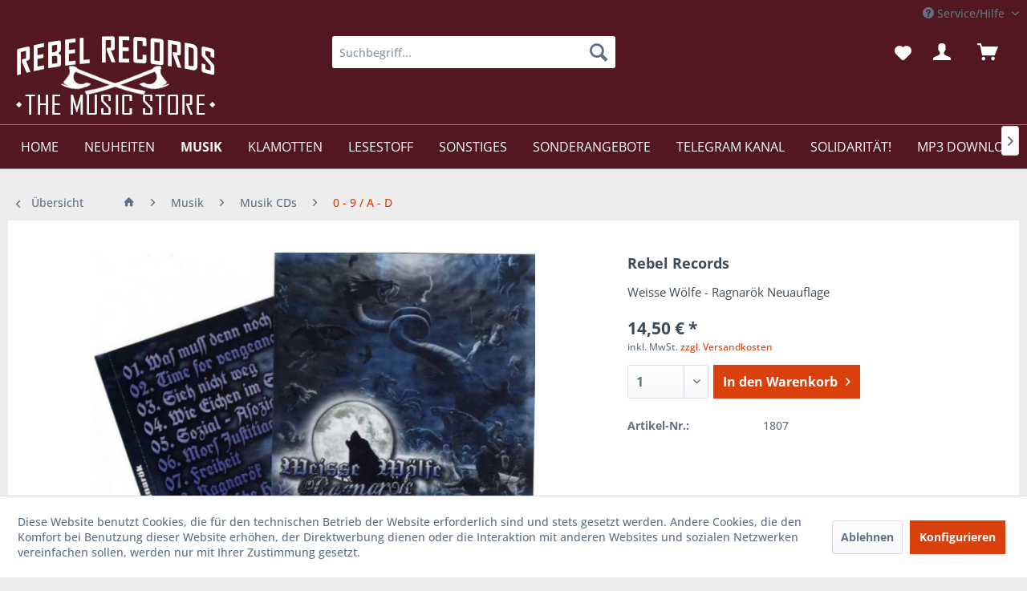

--- FILE ---
content_type: text/html; charset=UTF-8
request_url: https://www.rebel-records.com/musik/musik-cds/0-9-a-d/578/weisse-woelfe-ragnaroek-neuauflage
body_size: 29379
content:
<!DOCTYPE html>
<html class="no-js" lang="de" itemscope="itemscope" itemtype="https://schema.org/WebPage">
<head>
<meta charset="utf-8">
<meta name="author" content="" />
<meta name="robots" content="index,follow" />
<meta name="revisit-after" content="15 days" />
<meta name="keywords" content="beim, nochmal, Erschienen, Streetfight, Versand, Die, seit, Jahren, vergriffene, Kultscheibe, Wölfe, gibts, heute, Kleiner, Auflage, neu, gestaltetem, Cover!, Aufgrund, Rechtslage" />
<meta name="description" content="Erschienen beim Streetfight Versand / Die seit Jahren vergriffene Kultscheibe der Wölfe gibts ab heute nochmal in Kleiner Auflage und mit neu gestalt…" />
<meta property="og:type" content="product" />
<meta property="og:site_name" content="Rebel Records" />
<meta property="og:url" content="https://www.rebel-records.com/musik/musik-cds/0-9-a-d/578/weisse-woelfe-ragnaroek-neuauflage" />
<meta property="og:title" content="Weisse Wölfe - Ragnarök Neuauflage" />
<meta property="og:description" content="Erschienen beim Streetfight Versand / Die seit Jahren vergriffene Kultscheibe der Wölfe gibts ab heute nochmal in Kleiner Auflage und mit neu…" />
<meta property="og:image" content="https://www.rebel-records.com/media/image/e4/8d/d4/151211133656.jpg" />
<meta property="product:brand" content="Rebel Records" />
<meta property="product:price" content="14,50" />
<meta property="product:product_link" content="https://www.rebel-records.com/musik/musik-cds/0-9-a-d/578/weisse-woelfe-ragnaroek-neuauflage" />
<meta name="twitter:card" content="product" />
<meta name="twitter:site" content="Rebel Records" />
<meta name="twitter:title" content="Weisse Wölfe - Ragnarök Neuauflage" />
<meta name="twitter:description" content="Erschienen beim Streetfight Versand / Die seit Jahren vergriffene Kultscheibe der Wölfe gibts ab heute nochmal in Kleiner Auflage und mit neu…" />
<meta name="twitter:image" content="https://www.rebel-records.com/media/image/e4/8d/d4/151211133656.jpg" />
<meta itemprop="copyrightHolder" content="Rebel Records" />
<meta itemprop="copyrightYear" content="2014" />
<meta itemprop="isFamilyFriendly" content="True" />
<meta itemprop="image" content="https://www.rebel-records.com/media/image/7c/0a/d5/Logo-Rebel-new-low-3.jpg" />
<meta name="viewport" content="width=device-width, initial-scale=1.0">
<meta name="mobile-web-app-capable" content="yes">
<meta name="apple-mobile-web-app-title" content="Rebel Records">
<meta name="apple-mobile-web-app-capable" content="yes">
<meta name="apple-mobile-web-app-status-bar-style" content="default">
<link rel="apple-touch-icon-precomposed" href="https://www.rebel-records.com/media/image/d8/a9/cf/logo-rebel150x150.png">
<link rel="shortcut icon" href="https://www.rebel-records.com/media/image/cf/12/f6/favi-logo-rebelw8s4IQEBoQLX6.png">
<meta name="msapplication-navbutton-color" content="#D9400B" />
<meta name="application-name" content="Rebel Records" />
<meta name="msapplication-starturl" content="https://www.rebel-records.com/" />
<meta name="msapplication-window" content="width=1024;height=768" />
<meta name="msapplication-TileImage" content="https://www.rebel-records.com/media/image/d8/a9/cf/logo-rebel150x150.png">
<meta name="msapplication-TileColor" content="#D9400B">
<meta name="theme-color" content="#D9400B" />
<link rel="canonical" href="https://www.rebel-records.com/musik/musik-cds/0-9-a-d/578/weisse-woelfe-ragnaroek-neuauflage" />
<title itemprop="name">Weisse Wölfe - Ragnarök Neuauflage | 0 - 9 / A - D | Musik CDs | Musik | Rebel Records</title>
<link href="/web/cache/1760728112_7d7ef75f9a643a04baf589d68beda293.css" media="all" rel="stylesheet" type="text/css" />
</head>
<body class="is--ctl-detail is--act-index" >
<div class="page-wrap">
<noscript class="noscript-main">
<div class="alert is--warning">
<div class="alert--icon">
<i class="icon--element icon--warning"></i>
</div>
<div class="alert--content">
Um Rebel&#x20;Records in vollem Umfang nutzen zu k&ouml;nnen, empfehlen wir Ihnen Javascript in Ihrem Browser zu aktiveren.
</div>
</div>
</noscript>
<header class="header-main">
<div class="top-bar">
<div class="container block-group">
<nav class="top-bar--navigation block" role="menubar">

    



    

<div class="navigation--entry entry--compare is--hidden" role="menuitem" aria-haspopup="true" data-drop-down-menu="true">
    

</div>
<div class="navigation--entry entry--service has--drop-down" role="menuitem" aria-haspopup="true" data-drop-down-menu="true">
<i class="icon--service"></i> Service/Hilfe
<ul class="service--list is--rounded" role="menu">
<li class="service--entry" role="menuitem">
<a class="service--link" href="javascript:openCookieConsentManager()" title="Cookie-Einstellungen" >
Cookie-Einstellungen
</a>
</li>
<li class="service--entry" role="menuitem">
<a class="service--link" href="https://www.rebel-records.com/widerrufsformular" title="Widerrufsformular" >
Widerrufsformular
</a>
</li>
<li class="service--entry" role="menuitem">
<a class="service--link" href="https://www.rebel-records.com/kontaktformular" title="Kontakt" target="_self">
Kontakt
</a>
</li>
<li class="service--entry" role="menuitem">
<a class="service--link" href="https://www.rebel-records.com/versand-und-zahlungsbedingungen" title="Versand und Zahlungsbedingungen" >
Versand und Zahlungsbedingungen
</a>
</li>
<li class="service--entry" role="menuitem">
<a class="service--link" href="https://www.rebel-records.com/widerrufsrecht" title="Widerrufsrecht" >
Widerrufsrecht
</a>
</li>
<li class="service--entry" role="menuitem">
<a class="service--link" href="https://www.rebel-records.com/datenschutz" title="Datenschutz" >
Datenschutz
</a>
</li>
<li class="service--entry" role="menuitem">
<a class="service--link" href="https://www.rebel-records.com/agb" title="AGB" >
AGB
</a>
</li>
<li class="service--entry" role="menuitem">
<a class="service--link" href="https://www.rebel-records.com/impressum" title="Impressum" >
Impressum
</a>
</li>
</ul>
</div>
</nav>
</div>
</div>
<div class="container header--navigation">
<div class="logo-main block-group" role="banner">
<div class="logo--shop block">
<a class="logo--link" href="https://www.rebel-records.com/" title="Rebel Records - zur Startseite wechseln">
<picture>
<source srcset="https://www.rebel-records.com/media/image/7c/0a/d5/Logo-Rebel-new-low-3.jpg" media="(min-width: 78.75em)">
<source srcset="https://www.rebel-records.com/media/image/7c/0a/d5/Logo-Rebel-new-low-3.jpg" media="(min-width: 64em)">
<source srcset="https://www.rebel-records.com/media/image/7c/0a/d5/Logo-Rebel-new-low-3.jpg" media="(min-width: 48em)">
<img srcset="https://www.rebel-records.com/media/image/99/83/57/Logo-Rebel-new-low-2.jpg" alt="Rebel Records - zur Startseite wechseln" />
</picture>
</a>
</div>
</div>
<nav class="shop--navigation block-group">
<ul class="navigation--list block-group" role="menubar">
<li class="navigation--entry entry--menu-left" role="menuitem">
<a class="entry--link entry--trigger btn is--icon-left" href="#offcanvas--left" data-offcanvas="true" data-offCanvasSelector=".sidebar-main" aria-label="Menü">
<i class="icon--menu"></i> Menü
</a>
</li>
<li class="navigation--entry entry--search" role="menuitem" data-search="true" aria-haspopup="true" data-minLength="3">
<a class="btn entry--link entry--trigger" href="#show-hide--search" title="Suche anzeigen / schließen" aria-label="Suche anzeigen / schließen">
<i class="icon--search"></i>
<span class="search--display">Suchen</span>
</a>
<form action="/search" method="get" class="main-search--form">
<input type="search" name="sSearch" aria-label="Suchbegriff..." class="main-search--field" autocomplete="off" autocapitalize="off" placeholder="Suchbegriff..." maxlength="30" />
<button type="submit" class="main-search--button" aria-label="Suchen">
<i class="icon--search"></i>
<span class="main-search--text">Suchen</span>
</button>
<div class="form--ajax-loader">&nbsp;</div>
</form>
<div class="main-search--results"></div>
</li>

    <li class="navigation--entry entry--notepad" role="menuitem">
        
        <a href="https://www.rebel-records.com/note" title="Merkzettel" aria-label="Merkzettel" class="btn">
            <i class="icon--heart"></i>
                    </a>
    </li>




    <li class="navigation--entry entry--account with-slt"
        role="menuitem"
        data-offcanvas="true"
        data-offCanvasSelector=".account--dropdown-navigation">
        
            <a href="https://www.rebel-records.com/account"
               title="Mein Konto"
               aria-label="Mein Konto"
               class="btn is--icon-left entry--link account--link">
                <i class="icon--account"></i>
                                    <span class="account--display">
                        Mein Konto
                    </span>
                            </a>
        

                    
                <div class="account--dropdown-navigation">

                    
                        <div class="navigation--smartphone">
                            <div class="entry--close-off-canvas">
                                <a href="#close-account-menu"
                                   class="account--close-off-canvas"
                                   title="Menü schließen"
                                   aria-label="Menü schließen">
                                    Menü schließen <i class="icon--arrow-right"></i>
                                </a>
                            </div>
                        </div>
                    

                    
                            <div class="account--menu is--rounded is--personalized">
        
                            
                
                                            <span class="navigation--headline">
                            Mein Konto
                        </span>
                                    

                
                <div class="account--menu-container">

                    
                        
                        <ul class="sidebar--navigation navigation--list is--level0 show--active-items">
                            
                                
                                
                                    
                                                                                    <li class="navigation--entry">
                                                <span class="navigation--signin">
                                                    <a href="https://www.rebel-records.com/account#hide-registration"
                                                       class="blocked--link btn is--primary navigation--signin-btn"
                                                       data-collapseTarget="#registration"
                                                       data-action="close">
                                                        Anmelden
                                                    </a>
                                                    <span class="navigation--register">
                                                        oder
                                                        <a href="https://www.rebel-records.com/account#show-registration"
                                                           class="blocked--link"
                                                           data-collapseTarget="#registration"
                                                           data-action="open">
                                                            registrieren
                                                        </a>
                                                    </span>
                                                </span>
                                            </li>
                                                                            

                                    
                                        <li class="navigation--entry">
                                            <a href="https://www.rebel-records.com/account" title="Übersicht" class="navigation--link">
                                                Übersicht
                                            </a>
                                        </li>
                                    
                                

                                
                                
                                    <li class="navigation--entry">
                                        <a href="https://www.rebel-records.com/account/profile" title="Persönliche Daten" class="navigation--link" rel="nofollow">
                                            Persönliche Daten
                                        </a>
                                    </li>
                                

                                
                                
                                                                            
                                            <li class="navigation--entry">
                                                <a href="https://www.rebel-records.com/address/index/sidebar/" title="Adressen" class="navigation--link" rel="nofollow">
                                                    Adressen
                                                </a>
                                            </li>
                                        
                                                                    

                                
                                
                                    <li class="navigation--entry">
                                        <a href="https://www.rebel-records.com/account/payment" title="Zahlungsarten" class="navigation--link" rel="nofollow">
                                            Zahlungsarten
                                        </a>
                                    </li>
                                

                                
                                
                                    <li class="navigation--entry">
                                        <a href="https://www.rebel-records.com/account/orders" title="Bestellungen" class="navigation--link" rel="nofollow">
                                            Bestellungen
                                        </a>
                                    </li>
                                

                                
                                
                                                                            <li class="navigation--entry">
                                            <a href="https://www.rebel-records.com/account/downloads" title="Sofortdownloads" class="navigation--link" rel="nofollow">
                                                Sofortdownloads
                                            </a>
                                        </li>
                                                                    

                                
                                
                                    <li class="navigation--entry">
                                        <a href="https://www.rebel-records.com/note" title="Merkzettel" class="navigation--link" rel="nofollow">
                                            Merkzettel
                                        </a>
                                    </li>
                                

                                
                                
                                                                    

                                
                                
                                                                    
                            
                        </ul>
                    
                </div>
                    
    </div>
                    
                </div>
            
            </li>




    <li class="navigation--entry entry--cart" role="menuitem">
        
        <a class="btn is--icon-left cart--link" href="https://www.rebel-records.com/checkout/cart" title="Warenkorb" aria-label="Warenkorb">
            <span class="cart--display">
                                    Warenkorb
                            </span>

            <span class="badge is--primary is--minimal cart--quantity is--hidden">0</span>

            <i class="icon--basket"></i>

            <span class="cart--amount">
                0,00&nbsp;&euro; *
            </span>
        </a>
        <div class="ajax-loader">&nbsp;</div>
    </li>




</ul>
</nav>
<div class="container--ajax-cart" data-collapse-cart="true" data-displayMode="offcanvas"></div>
</div>
</header>
<nav class="navigation-main">
<div class="container" data-menu-scroller="true" data-listSelector=".navigation--list.container" data-viewPortSelector=".navigation--list-wrapper">
<div class="navigation--list-wrapper">
<ul class="navigation--list container" role="menubar" itemscope="itemscope" itemtype="https://schema.org/SiteNavigationElement">
<li class="navigation--entry is--home" role="menuitem"><a class="navigation--link is--first" href="https://www.rebel-records.com/" title="Home" aria-label="Home" itemprop="url"><span itemprop="name">Home</span></a></li><li class="navigation--entry" role="menuitem"><a class="navigation--link" href="https://www.rebel-records.com/neuheiten/" title="Neuheiten" aria-label="Neuheiten" itemprop="url"><span itemprop="name">Neuheiten</span></a></li><li class="navigation--entry is--active" role="menuitem"><a class="navigation--link is--active" href="https://www.rebel-records.com/musik/" title="Musik" aria-label="Musik" itemprop="url"><span itemprop="name">Musik</span></a></li><li class="navigation--entry" role="menuitem"><a class="navigation--link" href="https://www.rebel-records.com/klamotten/" title="Klamotten" aria-label="Klamotten" itemprop="url"><span itemprop="name">Klamotten</span></a></li><li class="navigation--entry" role="menuitem"><a class="navigation--link" href="https://www.rebel-records.com/lesestoff/" title="Lesestoff" aria-label="Lesestoff" itemprop="url"><span itemprop="name">Lesestoff</span></a></li><li class="navigation--entry" role="menuitem"><a class="navigation--link" href="https://www.rebel-records.com/sonstiges/" title="Sonstiges" aria-label="Sonstiges" itemprop="url"><span itemprop="name">Sonstiges</span></a></li><li class="navigation--entry" role="menuitem"><a class="navigation--link" href="https://www.rebel-records.com/sonderangebote/" title="Sonderangebote" aria-label="Sonderangebote" itemprop="url"><span itemprop="name">Sonderangebote</span></a></li><li class="navigation--entry" role="menuitem"><a class="navigation--link" href="https://t.me/s/RebelRecordsCB" title="Telegram Kanal" aria-label="Telegram Kanal" itemprop="url" target="https://t.me/s/RebelRecordsCB" rel="nofollow noopener"><span itemprop="name">Telegram Kanal</span></a></li><li class="navigation--entry" role="menuitem"><a class="navigation--link" href="https://www.rebel-records.com/solidaritaet/" title="Solidarität!" aria-label="Solidarität!" itemprop="url"><span itemprop="name">Solidarität!</span></a></li><li class="navigation--entry" role="menuitem"><a class="navigation--link" href="https://www.rebel-records.com/mp3-download/" title="MP3 Download " aria-label="MP3 Download " itemprop="url"><span itemprop="name">MP3 Download </span></a></li><li class="navigation--entry" role="menuitem"><a class="navigation--link" href="https://www.rebel-records.com/ladengeschaeft/" title="Ladengeschäft" aria-label="Ladengeschäft" itemprop="url"><span itemprop="name">Ladengeschäft</span></a></li>            </ul>
</div>
<div class="advanced-menu" data-advanced-menu="true" data-hoverDelay="250">
<div class="menu--container">
<div class="button-container">
<a href="https://www.rebel-records.com/neuheiten/" class="button--category" aria-label="Zur Kategorie Neuheiten" title="Zur Kategorie Neuheiten">
<i class="icon--arrow-right"></i>
Zur Kategorie Neuheiten
</a>
<span class="button--close">
<i class="icon--cross"></i>
</span>
</div>
</div>
<div class="menu--container">
<div class="button-container">
<a href="https://www.rebel-records.com/musik/" class="button--category" aria-label="Zur Kategorie Musik" title="Zur Kategorie Musik">
<i class="icon--arrow-right"></i>
Zur Kategorie Musik
</a>
<span class="button--close">
<i class="icon--cross"></i>
</span>
</div>
<div class="content--wrapper has--content">
<ul class="menu--list menu--level-0 columns--4" style="width: 100%;">
<li class="menu--list-item item--level-0" style="width: 100%">
<a href="https://www.rebel-records.com/musik/musik-cds/" class="menu--list-item-link" aria-label="Musik CDs" title="Musik CDs">Musik CDs</a>
<ul class="menu--list menu--level-1 columns--4">
<li class="menu--list-item item--level-1">
<a href="https://www.rebel-records.com/musik/musik-cds/0-9-a-d/" class="menu--list-item-link" aria-label="0 - 9 / A - D" title="0 - 9 / A - D">0 - 9 / A - D</a>
</li>
<li class="menu--list-item item--level-1">
<a href="https://www.rebel-records.com/musik/musik-cds/e-h/" class="menu--list-item-link" aria-label="E - H" title="E - H">E - H</a>
</li>
<li class="menu--list-item item--level-1">
<a href="https://www.rebel-records.com/musik/musik-cds/i-l/" class="menu--list-item-link" aria-label="I - L" title="I - L">I - L</a>
</li>
<li class="menu--list-item item--level-1">
<a href="https://www.rebel-records.com/musik/musik-cds/m-p/" class="menu--list-item-link" aria-label="M - P" title="M - P">M - P</a>
</li>
<li class="menu--list-item item--level-1">
<a href="https://www.rebel-records.com/musik/musik-cds/q-s/" class="menu--list-item-link" aria-label="Q - S" title="Q - S">Q - S</a>
</li>
<li class="menu--list-item item--level-1">
<a href="https://www.rebel-records.com/musik/musik-cds/t-w/" class="menu--list-item-link" aria-label="T - W" title="T - W">T - W</a>
</li>
<li class="menu--list-item item--level-1">
<a href="https://www.rebel-records.com/musik/musik-cds/x-z/" class="menu--list-item-link" aria-label="X - Z" title="X - Z">X - Z</a>
</li>
<li class="menu--list-item item--level-1">
<a href="https://www.rebel-records.com/musik/musik-cds/sampler/" class="menu--list-item-link" aria-label="Sampler" title="Sampler">Sampler</a>
</li>
</ul>
</li>
<li class="menu--list-item item--level-0" style="width: 100%">
<a href="https://www.rebel-records.com/musik/schallplatten/" class="menu--list-item-link" aria-label="Schallplatten" title="Schallplatten">Schallplatten</a>
<ul class="menu--list menu--level-1 columns--4">
<li class="menu--list-item item--level-1">
<a href="https://www.rebel-records.com/musik/schallplatten/0-a-e/" class="menu--list-item-link" aria-label="0 / A - E" title="0 / A - E">0 / A - E</a>
</li>
<li class="menu--list-item item--level-1">
<a href="https://www.rebel-records.com/musik/schallplatten/f-j/" class="menu--list-item-link" aria-label="F - J" title="F - J">F - J</a>
</li>
<li class="menu--list-item item--level-1">
<a href="https://www.rebel-records.com/musik/schallplatten/k-n/" class="menu--list-item-link" aria-label="K - N" title="K - N">K - N</a>
</li>
<li class="menu--list-item item--level-1">
<a href="https://www.rebel-records.com/musik/schallplatten/o-r/" class="menu--list-item-link" aria-label="O - R" title="O - R">O - R</a>
</li>
<li class="menu--list-item item--level-1">
<a href="https://www.rebel-records.com/musik/schallplatten/s/" class="menu--list-item-link" aria-label="S" title="S">S</a>
</li>
<li class="menu--list-item item--level-1">
<a href="https://www.rebel-records.com/musik/schallplatten/t-z/" class="menu--list-item-link" aria-label="T - Z" title="T - Z">T - Z</a>
</li>
</ul>
</li>
<li class="menu--list-item item--level-0" style="width: 100%">
<a href="https://www.rebel-records.com/musik/sammlerstuecke/" class="menu--list-item-link" aria-label="Sammlerstücke" title="Sammlerstücke">Sammlerstücke</a>
</li>
</ul>
</div>
</div>
<div class="menu--container">
<div class="button-container">
<a href="https://www.rebel-records.com/klamotten/" class="button--category" aria-label="Zur Kategorie Klamotten" title="Zur Kategorie Klamotten">
<i class="icon--arrow-right"></i>
Zur Kategorie Klamotten
</a>
<span class="button--close">
<i class="icon--cross"></i>
</span>
</div>
<div class="content--wrapper has--content">
<ul class="menu--list menu--level-0 columns--4" style="width: 100%;">
<li class="menu--list-item item--level-0" style="width: 100%">
<a href="https://www.rebel-records.com/klamotten/t-shirts/" class="menu--list-item-link" aria-label="T-Shirts" title="T-Shirts">T-Shirts</a>
</li>
<li class="menu--list-item item--level-0" style="width: 100%">
<a href="https://www.rebel-records.com/klamotten/frauen-shirts/" class="menu--list-item-link" aria-label="Frauen-Shirts" title="Frauen-Shirts">Frauen-Shirts</a>
</li>
<li class="menu--list-item item--level-0" style="width: 100%">
<a href="https://www.rebel-records.com/klamotten/kinder-shirts/" class="menu--list-item-link" aria-label="Kinder-Shirts" title="Kinder-Shirts">Kinder-Shirts</a>
</li>
<li class="menu--list-item item--level-0" style="width: 100%">
<a href="https://www.rebel-records.com/klamotten/motto-shirts/" class="menu--list-item-link" aria-label="Motto-Shirts" title="Motto-Shirts">Motto-Shirts</a>
</li>
<li class="menu--list-item item--level-0" style="width: 100%">
<a href="https://www.rebel-records.com/klamotten/pullover/" class="menu--list-item-link" aria-label="Pullover" title="Pullover">Pullover</a>
</li>
<li class="menu--list-item item--level-0" style="width: 100%">
<a href="https://www.rebel-records.com/klamotten/jacken/" class="menu--list-item-link" aria-label="Jacken" title="Jacken">Jacken</a>
</li>
<li class="menu--list-item item--level-0" style="width: 100%">
<a href="https://www.rebel-records.com/klamotten/kapuzensweats/" class="menu--list-item-link" aria-label="Kapuzensweats" title="Kapuzensweats">Kapuzensweats</a>
</li>
<li class="menu--list-item item--level-0" style="width: 100%">
<a href="https://www.rebel-records.com/klamotten/muetzen-hosen/" class="menu--list-item-link" aria-label="Mützen &amp; Hosen" title="Mützen &amp; Hosen">Mützen & Hosen</a>
</li>
<li class="menu--list-item item--level-0" style="width: 100%">
<a href="https://www.rebel-records.com/klamotten/loop-schal/" class="menu--list-item-link" aria-label="Loop / Schal" title="Loop / Schal">Loop / Schal</a>
</li>
</ul>
</div>
</div>
<div class="menu--container">
<div class="button-container">
<a href="https://www.rebel-records.com/lesestoff/" class="button--category" aria-label="Zur Kategorie Lesestoff" title="Zur Kategorie Lesestoff">
<i class="icon--arrow-right"></i>
Zur Kategorie Lesestoff
</a>
<span class="button--close">
<i class="icon--cross"></i>
</span>
</div>
</div>
<div class="menu--container">
<div class="button-container">
<a href="https://www.rebel-records.com/sonstiges/" class="button--category" aria-label="Zur Kategorie Sonstiges" title="Zur Kategorie Sonstiges">
<i class="icon--arrow-right"></i>
Zur Kategorie Sonstiges
</a>
<span class="button--close">
<i class="icon--cross"></i>
</span>
</div>
<div class="content--wrapper has--content">
<ul class="menu--list menu--level-0 columns--4" style="width: 100%;">
<li class="menu--list-item item--level-0" style="width: 100%">
<a href="https://www.rebel-records.com/sonstiges/schluesselbaender/" class="menu--list-item-link" aria-label="Schlüsselbänder" title="Schlüsselbänder">Schlüsselbänder</a>
</li>
<li class="menu--list-item item--level-0" style="width: 100%">
<a href="https://www.rebel-records.com/sonstiges/poster/" class="menu--list-item-link" aria-label="Poster" title="Poster">Poster</a>
</li>
<li class="menu--list-item item--level-0" style="width: 100%">
<a href="https://www.rebel-records.com/sonstiges/fahnen/" class="menu--list-item-link" aria-label="Fahnen" title="Fahnen">Fahnen</a>
</li>
<li class="menu--list-item item--level-0" style="width: 100%">
<a href="https://www.rebel-records.com/sonstiges/tassen/" class="menu--list-item-link" aria-label="Tassen" title="Tassen">Tassen</a>
</li>
<li class="menu--list-item item--level-0" style="width: 100%">
<a href="https://www.rebel-records.com/sonstiges/gutscheine/" class="menu--list-item-link" aria-label="Gutscheine" title="Gutscheine">Gutscheine</a>
</li>
<li class="menu--list-item item--level-0" style="width: 100%">
<a href="https://www.rebel-records.com/sonstiges/aufkleber/" class="menu--list-item-link" aria-label="Aufkleber" title="Aufkleber">Aufkleber</a>
</li>
<li class="menu--list-item item--level-0" style="width: 100%">
<a href="https://www.rebel-records.com/sonstiges/schutzhuellen-vinyl-zoigs/" class="menu--list-item-link" aria-label="Schutzhüllen &amp; Vinyl Zoigs" title="Schutzhüllen &amp; Vinyl Zoigs">Schutzhüllen & Vinyl Zoigs</a>
</li>
<li class="menu--list-item item--level-0" style="width: 100%">
<a href="https://www.rebel-records.com/sonstiges/holzkunst/" class="menu--list-item-link" aria-label="Holzkunst" title="Holzkunst">Holzkunst</a>
</li>
</ul>
</div>
</div>
<div class="menu--container">
<div class="button-container">
<a href="https://www.rebel-records.com/sonderangebote/" class="button--category" aria-label="Zur Kategorie Sonderangebote" title="Zur Kategorie Sonderangebote">
<i class="icon--arrow-right"></i>
Zur Kategorie Sonderangebote
</a>
<span class="button--close">
<i class="icon--cross"></i>
</span>
</div>
</div>
<div class="menu--container">
<div class="button-container">
<a href="https://t.me/s/RebelRecordsCB" class="button--category" aria-label="Zur Kategorie Telegram Kanal" title="Zur Kategorie Telegram Kanal" rel="nofollow noopener">
<i class="icon--arrow-right"></i>
Zur Kategorie Telegram Kanal
</a>
<span class="button--close">
<i class="icon--cross"></i>
</span>
</div>
</div>
<div class="menu--container">
<div class="button-container">
<a href="https://www.rebel-records.com/solidaritaet/" class="button--category" aria-label="Zur Kategorie Solidarität!" title="Zur Kategorie Solidarität!">
<i class="icon--arrow-right"></i>
Zur Kategorie Solidarität!
</a>
<span class="button--close">
<i class="icon--cross"></i>
</span>
</div>
<div class="content--wrapper has--teaser">
<div class="menu--teaser" style="width: 100%;">
<div class="teaser--headline">SOLIDARITÄT FÜR MANUEL!</div>
</div>
</div>
</div>
<div class="menu--container">
<div class="button-container">
<a href="https://www.rebel-records.com/mp3-download/" class="button--category" aria-label="Zur Kategorie MP3 Download " title="Zur Kategorie MP3 Download ">
<i class="icon--arrow-right"></i>
Zur Kategorie MP3 Download
</a>
<span class="button--close">
<i class="icon--cross"></i>
</span>
</div>
</div>
<div class="menu--container">
<div class="button-container">
<a href="https://www.rebel-records.com/ladengeschaeft/" class="button--category" aria-label="Zur Kategorie Ladengeschäft" title="Zur Kategorie Ladengeschäft">
<i class="icon--arrow-right"></i>
Zur Kategorie Ladengeschäft
</a>
<span class="button--close">
<i class="icon--cross"></i>
</span>
</div>
<div class="content--wrapper has--teaser">
<div class="menu--teaser" style="width: 100%;">
<div class="teaser--headline">"The Devils Right Hand Store"</div>
<div class="teaser--text">
&nbsp;
&nbsp;
Achtung neue Adresse:  &nbsp;
Wir befinden uns nun, am Stadtring von Cottbus an der B169 Richtung Peitz!
die neue Adresse lautet:
Rebel Records
(1.Obergeschoss)
Stadtring...
<a class="teaser--text-link" href="https://www.rebel-records.com/ladengeschaeft/" aria-label="mehr erfahren" title="mehr erfahren">
mehr erfahren
</a>
</div>
</div>
</div>
</div>
</div>
</div>
</nav>
<section class="content-main container block-group">
<nav class="content--breadcrumb block">
<a class="breadcrumb--button breadcrumb--link" href="https://www.rebel-records.com/musik/musik-cds/0-9-a-d/" title="Übersicht">
<i class="icon--arrow-left"></i>
<span class="breadcrumb--title">Übersicht</span>
</a>
<ul class="breadcrumb--list" role="menu" itemscope itemtype="https://schema.org/BreadcrumbList">
<li role="menuitem" class="breadcrumb--entry" itemprop="itemListElement" itemscope itemtype="https://schema.org/ListItem">
<a class="breadcrumb--link" href="/" itemprop="item">
<i class="icon--house"></i>
</a>
</li>
<li role="none" class="breadcrumb--separator">
<i class="icon--arrow-right"></i>
</li>
<li role="menuitem" class="breadcrumb--entry" itemprop="itemListElement" itemscope itemtype="https://schema.org/ListItem">
<a class="breadcrumb--link" href="https://www.rebel-records.com/musik/" title="Musik" itemprop="item">
<link itemprop="url" href="https://www.rebel-records.com/musik/" />
<span class="breadcrumb--title" itemprop="name">Musik</span>
</a>
<meta itemprop="position" content="0" />
</li>
<li role="none" class="breadcrumb--separator">
<i class="icon--arrow-right"></i>
</li>
<li role="menuitem" class="breadcrumb--entry" itemprop="itemListElement" itemscope itemtype="https://schema.org/ListItem">
<a class="breadcrumb--link" href="https://www.rebel-records.com/musik/musik-cds/" title="Musik CDs" itemprop="item">
<link itemprop="url" href="https://www.rebel-records.com/musik/musik-cds/" />
<span class="breadcrumb--title" itemprop="name">Musik CDs</span>
</a>
<meta itemprop="position" content="1" />
</li>
<li role="none" class="breadcrumb--separator">
<i class="icon--arrow-right"></i>
</li>
<li role="menuitem" class="breadcrumb--entry is--active" itemprop="itemListElement" itemscope itemtype="https://schema.org/ListItem">
<a class="breadcrumb--link" href="https://www.rebel-records.com/musik/musik-cds/0-9-a-d/" title="0 - 9 / A - D" itemprop="item">
<link itemprop="url" href="https://www.rebel-records.com/musik/musik-cds/0-9-a-d/" />
<span class="breadcrumb--title" itemprop="name">0 - 9 / A - D</span>
</a>
<meta itemprop="position" content="2" />
</li>
</ul>
</nav>
<nav class="product--navigation">
<a href="#" class="navigation--link link--prev">
<div class="link--prev-button">
<span class="link--prev-inner">Zurück</span>
</div>
<div class="image--wrapper">
<div class="image--container"></div>
</div>
</a>
<a href="#" class="navigation--link link--next">
<div class="link--next-button">
<span class="link--next-inner">Vor</span>
</div>
<div class="image--wrapper">
<div class="image--container"></div>
</div>
</a>
</nav>
<div class="content-main--inner">
<div id='cookie-consent' class='off-canvas is--left block-transition' data-cookie-consent-manager='true' data-cookieTimeout='60'>
<div class='cookie-consent--header cookie-consent--close'>
Cookie-Einstellungen
<i class="icon--arrow-right"></i>
</div>
<div class='cookie-consent--description'>
Diese Website benutzt Cookies, die für den technischen Betrieb der Website erforderlich sind und stets gesetzt werden. Andere Cookies, die den Komfort bei Benutzung dieser Website erhöhen, der Direktwerbung dienen oder die Interaktion mit anderen Websites und sozialen Netzwerken vereinfachen sollen, werden nur mit Ihrer Zustimmung gesetzt.
</div>
<div class='cookie-consent--configuration'>
<div class='cookie-consent--configuration-header'>
<div class='cookie-consent--configuration-header-text'>Konfiguration</div>
</div>
<div class='cookie-consent--configuration-main'>
<div class='cookie-consent--group'>
<input type="hidden" class="cookie-consent--group-name" value="technical" />
<label class="cookie-consent--group-state cookie-consent--state-input cookie-consent--required">
<input type="checkbox" name="technical-state" class="cookie-consent--group-state-input" disabled="disabled" checked="checked"/>
<span class="cookie-consent--state-input-element"></span>
</label>
<div class='cookie-consent--group-title' data-collapse-panel='true' data-contentSiblingSelector=".cookie-consent--group-container">
<div class="cookie-consent--group-title-label cookie-consent--state-label">
Technisch erforderlich
</div>
<span class="cookie-consent--group-arrow is-icon--right">
<i class="icon--arrow-right"></i>
</span>
</div>
<div class='cookie-consent--group-container'>
<div class='cookie-consent--group-description'>
Diese Cookies sind für die Grundfunktionen des Shops notwendig.
</div>
<div class='cookie-consent--cookies-container'>
<div class='cookie-consent--cookie'>
<input type="hidden" class="cookie-consent--cookie-name" value="cookieDeclined" />
<label class="cookie-consent--cookie-state cookie-consent--state-input cookie-consent--required">
<input type="checkbox" name="cookieDeclined-state" class="cookie-consent--cookie-state-input" disabled="disabled" checked="checked" />
<span class="cookie-consent--state-input-element"></span>
</label>
<div class='cookie--label cookie-consent--state-label'>
"Alle Cookies ablehnen" Cookie
</div>
</div>
<div class='cookie-consent--cookie'>
<input type="hidden" class="cookie-consent--cookie-name" value="allowCookie" />
<label class="cookie-consent--cookie-state cookie-consent--state-input cookie-consent--required">
<input type="checkbox" name="allowCookie-state" class="cookie-consent--cookie-state-input" disabled="disabled" checked="checked" />
<span class="cookie-consent--state-input-element"></span>
</label>
<div class='cookie--label cookie-consent--state-label'>
"Alle Cookies annehmen" Cookie
</div>
</div>
<div class='cookie-consent--cookie'>
<input type="hidden" class="cookie-consent--cookie-name" value="shop" />
<label class="cookie-consent--cookie-state cookie-consent--state-input cookie-consent--required">
<input type="checkbox" name="shop-state" class="cookie-consent--cookie-state-input" disabled="disabled" checked="checked" />
<span class="cookie-consent--state-input-element"></span>
</label>
<div class='cookie--label cookie-consent--state-label'>
Ausgewählter Shop
</div>
</div>
<div class='cookie-consent--cookie'>
<input type="hidden" class="cookie-consent--cookie-name" value="csrf_token" />
<label class="cookie-consent--cookie-state cookie-consent--state-input cookie-consent--required">
<input type="checkbox" name="csrf_token-state" class="cookie-consent--cookie-state-input" disabled="disabled" checked="checked" />
<span class="cookie-consent--state-input-element"></span>
</label>
<div class='cookie--label cookie-consent--state-label'>
CSRF-Token
</div>
</div>
<div class='cookie-consent--cookie'>
<input type="hidden" class="cookie-consent--cookie-name" value="cookiePreferences" />
<label class="cookie-consent--cookie-state cookie-consent--state-input cookie-consent--required">
<input type="checkbox" name="cookiePreferences-state" class="cookie-consent--cookie-state-input" disabled="disabled" checked="checked" />
<span class="cookie-consent--state-input-element"></span>
</label>
<div class='cookie--label cookie-consent--state-label'>
Cookie-Einstellungen
</div>
</div>
<div class='cookie-consent--cookie'>
<input type="hidden" class="cookie-consent--cookie-name" value="x-cache-context-hash" />
<label class="cookie-consent--cookie-state cookie-consent--state-input cookie-consent--required">
<input type="checkbox" name="x-cache-context-hash-state" class="cookie-consent--cookie-state-input" disabled="disabled" checked="checked" />
<span class="cookie-consent--state-input-element"></span>
</label>
<div class='cookie--label cookie-consent--state-label'>
Individuelle Preise
</div>
</div>
<div class='cookie-consent--cookie'>
<input type="hidden" class="cookie-consent--cookie-name" value="slt" />
<label class="cookie-consent--cookie-state cookie-consent--state-input cookie-consent--required">
<input type="checkbox" name="slt-state" class="cookie-consent--cookie-state-input" disabled="disabled" checked="checked" />
<span class="cookie-consent--state-input-element"></span>
</label>
<div class='cookie--label cookie-consent--state-label'>
Kunden-Wiedererkennung
</div>
</div>
<div class='cookie-consent--cookie'>
<input type="hidden" class="cookie-consent--cookie-name" value="nocache" />
<label class="cookie-consent--cookie-state cookie-consent--state-input cookie-consent--required">
<input type="checkbox" name="nocache-state" class="cookie-consent--cookie-state-input" disabled="disabled" checked="checked" />
<span class="cookie-consent--state-input-element"></span>
</label>
<div class='cookie--label cookie-consent--state-label'>
Kundenspezifisches Caching
</div>
</div>
<div class='cookie-consent--cookie'>
<input type="hidden" class="cookie-consent--cookie-name" value="session" />
<label class="cookie-consent--cookie-state cookie-consent--state-input cookie-consent--required">
<input type="checkbox" name="session-state" class="cookie-consent--cookie-state-input" disabled="disabled" checked="checked" />
<span class="cookie-consent--state-input-element"></span>
</label>
<div class='cookie--label cookie-consent--state-label'>
Session
</div>
</div>
<div class='cookie-consent--cookie'>
<input type="hidden" class="cookie-consent--cookie-name" value="currency" />
<label class="cookie-consent--cookie-state cookie-consent--state-input cookie-consent--required">
<input type="checkbox" name="currency-state" class="cookie-consent--cookie-state-input" disabled="disabled" checked="checked" />
<span class="cookie-consent--state-input-element"></span>
</label>
<div class='cookie--label cookie-consent--state-label'>
Währungswechsel
</div>
</div>
</div>
</div>
</div>
<div class='cookie-consent--group'>
<input type="hidden" class="cookie-consent--group-name" value="comfort" />
<label class="cookie-consent--group-state cookie-consent--state-input">
<input type="checkbox" name="comfort-state" class="cookie-consent--group-state-input"/>
<span class="cookie-consent--state-input-element"></span>
</label>
<div class='cookie-consent--group-title' data-collapse-panel='true' data-contentSiblingSelector=".cookie-consent--group-container">
<div class="cookie-consent--group-title-label cookie-consent--state-label">
Komfortfunktionen
</div>
<span class="cookie-consent--group-arrow is-icon--right">
<i class="icon--arrow-right"></i>
</span>
</div>
<div class='cookie-consent--group-container'>
<div class='cookie-consent--group-description'>
Diese Cookies werden genutzt um das Einkaufserlebnis noch ansprechender zu gestalten, beispielsweise für die Wiedererkennung des Besuchers.
</div>
<div class='cookie-consent--cookies-container'>
<div class='cookie-consent--cookie'>
<input type="hidden" class="cookie-consent--cookie-name" value="sUniqueID" />
<label class="cookie-consent--cookie-state cookie-consent--state-input">
<input type="checkbox" name="sUniqueID-state" class="cookie-consent--cookie-state-input" />
<span class="cookie-consent--state-input-element"></span>
</label>
<div class='cookie--label cookie-consent--state-label'>
Merkzettel
</div>
</div>
</div>
</div>
</div>
<div class='cookie-consent--group'>
<input type="hidden" class="cookie-consent--group-name" value="statistics" />
<label class="cookie-consent--group-state cookie-consent--state-input">
<input type="checkbox" name="statistics-state" class="cookie-consent--group-state-input"/>
<span class="cookie-consent--state-input-element"></span>
</label>
<div class='cookie-consent--group-title' data-collapse-panel='true' data-contentSiblingSelector=".cookie-consent--group-container">
<div class="cookie-consent--group-title-label cookie-consent--state-label">
Statistik & Tracking
</div>
<span class="cookie-consent--group-arrow is-icon--right">
<i class="icon--arrow-right"></i>
</span>
</div>
<div class='cookie-consent--group-container'>
<div class='cookie-consent--cookies-container'>
<div class='cookie-consent--cookie'>
<input type="hidden" class="cookie-consent--cookie-name" value="x-ua-device" />
<label class="cookie-consent--cookie-state cookie-consent--state-input">
<input type="checkbox" name="x-ua-device-state" class="cookie-consent--cookie-state-input" />
<span class="cookie-consent--state-input-element"></span>
</label>
<div class='cookie--label cookie-consent--state-label'>
Endgeräteerkennung
</div>
</div>
<div class='cookie-consent--cookie'>
<input type="hidden" class="cookie-consent--cookie-name" value="partner" />
<label class="cookie-consent--cookie-state cookie-consent--state-input">
<input type="checkbox" name="partner-state" class="cookie-consent--cookie-state-input" />
<span class="cookie-consent--state-input-element"></span>
</label>
<div class='cookie--label cookie-consent--state-label'>
Partnerprogramm
</div>
</div>
</div>
</div>
</div>
</div>
</div>
<div class="cookie-consent--save">
<input class="cookie-consent--save-button btn is--primary" type="button" value="Einstellungen speichern" />
</div>
</div>
<aside class="sidebar-main off-canvas">
<div class="navigation--smartphone">
<ul class="navigation--list ">
<li class="navigation--entry entry--close-off-canvas">
<a href="#close-categories-menu" title="Menü schließen" class="navigation--link">
Menü schließen <i class="icon--arrow-right"></i>
</a>
</li>
</ul>
<div class="mobile--switches">

    



    

</div>
</div>
<div class="sidebar--categories-wrapper" data-subcategory-nav="true" data-mainCategoryId="3" data-categoryId="19" data-fetchUrl="/widgets/listing/getCategory/categoryId/19">
<div class="categories--headline navigation--headline">
Kategorien
</div>
<div class="sidebar--categories-navigation">
<ul class="sidebar--navigation categories--navigation navigation--list is--drop-down is--level0 is--rounded" role="menu">
<li class="navigation--entry" role="menuitem">
<a class="navigation--link" href="https://www.rebel-records.com/neuheiten/" data-categoryId="30" data-fetchUrl="/widgets/listing/getCategory/categoryId/30" title="Neuheiten" >
Neuheiten
</a>
</li>
<li class="navigation--entry is--active has--sub-categories has--sub-children" role="menuitem">
<a class="navigation--link is--active has--sub-categories link--go-forward" href="https://www.rebel-records.com/musik/" data-categoryId="15" data-fetchUrl="/widgets/listing/getCategory/categoryId/15" title="Musik" >
Musik
<span class="is--icon-right">
<i class="icon--arrow-right"></i>
</span>
</a>
<ul class="sidebar--navigation categories--navigation navigation--list is--level1 is--rounded" role="menu">
<li class="navigation--entry is--active has--sub-categories has--sub-children" role="menuitem">
<a class="navigation--link is--active has--sub-categories link--go-forward" href="https://www.rebel-records.com/musik/musik-cds/" data-categoryId="5" data-fetchUrl="/widgets/listing/getCategory/categoryId/5" title="Musik CDs" >
Musik CDs
<span class="is--icon-right">
<i class="icon--arrow-right"></i>
</span>
</a>
<ul class="sidebar--navigation categories--navigation navigation--list is--level2 navigation--level-high is--rounded" role="menu">
<li class="navigation--entry is--active" role="menuitem">
<a class="navigation--link is--active" href="https://www.rebel-records.com/musik/musik-cds/0-9-a-d/" data-categoryId="19" data-fetchUrl="/widgets/listing/getCategory/categoryId/19" title="0 - 9 / A - D" >
0 - 9 / A - D
</a>
</li>
<li class="navigation--entry" role="menuitem">
<a class="navigation--link" href="https://www.rebel-records.com/musik/musik-cds/e-h/" data-categoryId="20" data-fetchUrl="/widgets/listing/getCategory/categoryId/20" title="E - H" >
E - H
</a>
</li>
<li class="navigation--entry" role="menuitem">
<a class="navigation--link" href="https://www.rebel-records.com/musik/musik-cds/i-l/" data-categoryId="21" data-fetchUrl="/widgets/listing/getCategory/categoryId/21" title="I - L" >
I - L
</a>
</li>
<li class="navigation--entry" role="menuitem">
<a class="navigation--link" href="https://www.rebel-records.com/musik/musik-cds/m-p/" data-categoryId="22" data-fetchUrl="/widgets/listing/getCategory/categoryId/22" title="M - P" >
M - P
</a>
</li>
<li class="navigation--entry" role="menuitem">
<a class="navigation--link" href="https://www.rebel-records.com/musik/musik-cds/q-s/" data-categoryId="23" data-fetchUrl="/widgets/listing/getCategory/categoryId/23" title="Q - S" >
Q - S
</a>
</li>
<li class="navigation--entry" role="menuitem">
<a class="navigation--link" href="https://www.rebel-records.com/musik/musik-cds/t-w/" data-categoryId="24" data-fetchUrl="/widgets/listing/getCategory/categoryId/24" title="T - W" >
T - W
</a>
</li>
<li class="navigation--entry" role="menuitem">
<a class="navigation--link" href="https://www.rebel-records.com/musik/musik-cds/x-z/" data-categoryId="25" data-fetchUrl="/widgets/listing/getCategory/categoryId/25" title="X - Z" >
X - Z
</a>
</li>
<li class="navigation--entry" role="menuitem">
<a class="navigation--link" href="https://www.rebel-records.com/musik/musik-cds/sampler/" data-categoryId="49" data-fetchUrl="/widgets/listing/getCategory/categoryId/49" title="Sampler" >
Sampler
</a>
</li>
</ul>
</li>
<li class="navigation--entry has--sub-children" role="menuitem">
<a class="navigation--link link--go-forward" href="https://www.rebel-records.com/musik/schallplatten/" data-categoryId="6" data-fetchUrl="/widgets/listing/getCategory/categoryId/6" title="Schallplatten" >
Schallplatten
<span class="is--icon-right">
<i class="icon--arrow-right"></i>
</span>
</a>
</li>
<li class="navigation--entry" role="menuitem">
<a class="navigation--link" href="https://www.rebel-records.com/musik/sammlerstuecke/" data-categoryId="9" data-fetchUrl="/widgets/listing/getCategory/categoryId/9" title="Sammlerstücke" >
Sammlerstücke
</a>
</li>
</ul>
</li>
<li class="navigation--entry has--sub-children" role="menuitem">
<a class="navigation--link link--go-forward" href="https://www.rebel-records.com/klamotten/" data-categoryId="7" data-fetchUrl="/widgets/listing/getCategory/categoryId/7" title="Klamotten" >
Klamotten
<span class="is--icon-right">
<i class="icon--arrow-right"></i>
</span>
</a>
</li>
<li class="navigation--entry" role="menuitem">
<a class="navigation--link" href="https://www.rebel-records.com/lesestoff/" data-categoryId="10" data-fetchUrl="/widgets/listing/getCategory/categoryId/10" title="Lesestoff" >
Lesestoff
</a>
</li>
<li class="navigation--entry has--sub-children" role="menuitem">
<a class="navigation--link link--go-forward" href="https://www.rebel-records.com/sonstiges/" data-categoryId="11" data-fetchUrl="/widgets/listing/getCategory/categoryId/11" title="Sonstiges" >
Sonstiges
<span class="is--icon-right">
<i class="icon--arrow-right"></i>
</span>
</a>
</li>
<li class="navigation--entry" role="menuitem">
<a class="navigation--link" href="https://www.rebel-records.com/sonderangebote/" data-categoryId="12" data-fetchUrl="/widgets/listing/getCategory/categoryId/12" title="Sonderangebote" >
Sonderangebote
</a>
</li>
<li class="navigation--entry" role="menuitem">
<a class="navigation--link" href="https://t.me/s/RebelRecordsCB" data-categoryId="38" data-fetchUrl="/widgets/listing/getCategory/categoryId/38" title="Telegram Kanal" target="https://t.me/s/RebelRecordsCB" rel="nofollow noopener">
Telegram Kanal
</a>
</li>
<li class="navigation--entry" role="menuitem">
<a class="navigation--link" href="https://www.rebel-records.com/solidaritaet/" data-categoryId="52" data-fetchUrl="/widgets/listing/getCategory/categoryId/52" title="Solidarität!" >
Solidarität!
</a>
</li>
<li class="navigation--entry" role="menuitem">
<a class="navigation--link" href="https://www.rebel-records.com/mp3-download/" data-categoryId="31" data-fetchUrl="/widgets/listing/getCategory/categoryId/31" title="MP3 Download " >
MP3 Download
</a>
</li>
<li class="navigation--entry" role="menuitem">
<a class="navigation--link" href="https://www.rebel-records.com/ladengeschaeft/" data-categoryId="50" data-fetchUrl="/widgets/listing/getCategory/categoryId/50" title="Ladengeschäft" >
Ladengeschäft
</a>
</li>
</ul>
</div>
<div class="shop-sites--container is--rounded">
<div class="shop-sites--headline navigation--headline">
Informationen
</div>
<ul class="shop-sites--navigation sidebar--navigation navigation--list is--drop-down is--level0" role="menu">
<li class="navigation--entry" role="menuitem">
<a class="navigation--link" href="javascript:openCookieConsentManager()" title="Cookie-Einstellungen" data-categoryId="46" data-fetchUrl="/widgets/listing/getCustomPage/pageId/46" >
Cookie-Einstellungen
</a>
</li>
<li class="navigation--entry" role="menuitem">
<a class="navigation--link" href="https://www.rebel-records.com/widerrufsformular" title="Widerrufsformular" data-categoryId="47" data-fetchUrl="/widgets/listing/getCustomPage/pageId/47" >
Widerrufsformular
</a>
</li>
<li class="navigation--entry" role="menuitem">
<a class="navigation--link" href="https://www.rebel-records.com/kontaktformular" title="Kontakt" data-categoryId="1" data-fetchUrl="/widgets/listing/getCustomPage/pageId/1" target="_self">
Kontakt
</a>
</li>
<li class="navigation--entry" role="menuitem">
<a class="navigation--link" href="https://www.rebel-records.com/versand-und-zahlungsbedingungen" title="Versand und Zahlungsbedingungen" data-categoryId="6" data-fetchUrl="/widgets/listing/getCustomPage/pageId/6" >
Versand und Zahlungsbedingungen
</a>
</li>
<li class="navigation--entry" role="menuitem">
<a class="navigation--link" href="https://www.rebel-records.com/widerrufsrecht" title="Widerrufsrecht" data-categoryId="8" data-fetchUrl="/widgets/listing/getCustomPage/pageId/8" >
Widerrufsrecht
</a>
</li>
<li class="navigation--entry" role="menuitem">
<a class="navigation--link" href="https://www.rebel-records.com/datenschutz" title="Datenschutz" data-categoryId="7" data-fetchUrl="/widgets/listing/getCustomPage/pageId/7" >
Datenschutz
</a>
</li>
<li class="navigation--entry" role="menuitem">
<a class="navigation--link" href="https://www.rebel-records.com/agb" title="AGB" data-categoryId="4" data-fetchUrl="/widgets/listing/getCustomPage/pageId/4" >
AGB
</a>
</li>
<li class="navigation--entry" role="menuitem">
<a class="navigation--link" href="https://www.rebel-records.com/impressum" title="Impressum" data-categoryId="3" data-fetchUrl="/widgets/listing/getCustomPage/pageId/3" >
Impressum
</a>
</li>
</ul>
</div>
</div>
</aside>
<div class="content--wrapper">
<div class="content product--details" itemscope itemtype="https://schema.org/Product" data-product-navigation="/widgets/listing/productNavigation" data-category-id="19" data-main-ordernumber="1807" data-ajax-wishlist="true" data-compare-ajax="true" data-ajax-variants-container="true">
<header class="product--header">
<div class="product--info">
<h1 class="product--title" itemprop="name">
Weisse Wölfe - Ragnarök Neuauflage
</h1>
<div class="product--rating-container">
<a href="#product--publish-comment" class="product--rating-link" rel="nofollow" title="Bewertung abgeben">
<span class="product--rating">
</span>
</a>
</div>
</div>
</header>
<div class="product--detail-upper block-group">
<div class="product--image-container image-slider product--image-zoom" data-image-slider="true" data-image-gallery="true" data-maxZoom="0" data-thumbnails=".image--thumbnails" >
<div class="image-slider--container no--thumbnails">
<div class="image-slider--slide">
<div class="image--box image-slider--item">
<span class="image--element" data-img-large="https://www.rebel-records.com/media/image/3d/3c/09/151211133656_1280x1280.jpg" data-img-small="https://www.rebel-records.com/media/image/9a/77/f4/151211133656_200x200.jpg" data-img-original="https://www.rebel-records.com/media/image/e4/8d/d4/151211133656.jpg" data-alt="Weisse Wölfe - Ragnarök Neuauflage">
<span class="image--media">
<img srcset="https://www.rebel-records.com/media/image/86/49/09/151211133656_600x600.jpg, https://www.rebel-records.com/media/image/6a/de/25/151211133656_600x600@2x.jpg 2x" src="https://www.rebel-records.com/media/image/86/49/09/151211133656_600x600.jpg" alt="Weisse Wölfe - Ragnarök Neuauflage" itemprop="image" />
</span>
</span>
</div>
</div>
</div>
</div>
<div class="product--buybox block">
<div class="is--hidden" itemprop="brand" itemtype="https://schema.org/Brand" itemscope>
<meta itemprop="name" content="Rebel Records" />
</div>
<meta itemprop="weight" content="0.11 kg"/>
<h2>Rebel Records</h2>
<h1 class="product--title" itemprop="name">
Weisse Wölfe - Ragnarök Neuauflage
</h1>
<div itemprop="offers" itemscope itemtype="https://schema.org/Offer" class="buybox--inner">
<meta itemprop="priceCurrency" content="EUR"/>
<span itemprop="priceSpecification" itemscope itemtype="https://schema.org/PriceSpecification">
<meta itemprop="valueAddedTaxIncluded" content="true"/>
</span>
<meta itemprop="url" content="https://www.rebel-records.com/musik/musik-cds/0-9-a-d/578/weisse-woelfe-ragnaroek-neuauflage"/>
<div class="product--price price--default">
<span class="price--content content--default">
<meta itemprop="price" content="14.50">
14,50&nbsp;&euro; *
</span>
</div>
<p class="product--tax" data-content="" data-modalbox="true" data-targetSelector="a" data-mode="ajax">
inkl. MwSt. <a title="Versandkosten" href="https://www.rebel-records.com/versand-und-zahlungsbedingungen" style="text-decoration:underline">zzgl. Versandkosten</a>
</p>
<div class="product--delivery">
<link itemprop="availability" href="https://schema.org/InStock" />
<p class="delivery--information">
<span class="delivery--text delivery--text-available">
<i class="delivery--status-icon delivery--status-available"></i>
Sofort versandfertig, Lieferzeit ca. 1-3 Werktage
</span>
</p>
</div>
<div class="product--configurator">
</div>
<form name="sAddToBasket" method="post" action="https://www.rebel-records.com/checkout/addArticle" class="buybox--form" data-add-article="true" data-eventName="submit" data-showModal="false" data-addArticleUrl="https://www.rebel-records.com/checkout/ajaxAddArticleCart">
<input type="hidden" name="sActionIdentifier" value=""/>
<input type="hidden" name="sAddAccessories" id="sAddAccessories" value=""/>
<input type="hidden" name="sAdd" value="1807"/>
<div class="buybox--button-container block-group">
<div class="buybox--quantity block">
<div class="select-field">
<select id="sQuantity" name="sQuantity" class="quantity--select">
<option value="1">1</option>
<option value="2">2</option>
<option value="3">3</option>
<option value="4">4</option>
<option value="5">5</option>
<option value="6">6</option>
<option value="7">7</option>
<option value="8">8</option>
<option value="9">9</option>
<option value="10">10</option>
<option value="11">11</option>
<option value="12">12</option>
<option value="13">13</option>
<option value="14">14</option>
<option value="15">15</option>
<option value="16">16</option>
<option value="17">17</option>
<option value="18">18</option>
<option value="19">19</option>
<option value="20">20</option>
<option value="21">21</option>
<option value="22">22</option>
<option value="23">23</option>
<option value="24">24</option>
<option value="25">25</option>
<option value="26">26</option>
<option value="27">27</option>
<option value="28">28</option>
<option value="29">29</option>
<option value="30">30</option>
<option value="31">31</option>
<option value="32">32</option>
<option value="33">33</option>
<option value="34">34</option>
<option value="35">35</option>
<option value="36">36</option>
<option value="37">37</option>
<option value="38">38</option>
<option value="39">39</option>
<option value="40">40</option>
<option value="41">41</option>
<option value="42">42</option>
<option value="43">43</option>
<option value="44">44</option>
<option value="45">45</option>
<option value="46">46</option>
<option value="47">47</option>
<option value="48">48</option>
<option value="49">49</option>
<option value="50">50</option>
<option value="51">51</option>
<option value="52">52</option>
<option value="53">53</option>
<option value="54">54</option>
<option value="55">55</option>
<option value="56">56</option>
<option value="57">57</option>
<option value="58">58</option>
<option value="59">59</option>
<option value="60">60</option>
<option value="61">61</option>
<option value="62">62</option>
<option value="63">63</option>
<option value="64">64</option>
<option value="65">65</option>
<option value="66">66</option>
<option value="67">67</option>
<option value="68">68</option>
<option value="69">69</option>
<option value="70">70</option>
<option value="71">71</option>
<option value="72">72</option>
<option value="73">73</option>
<option value="74">74</option>
<option value="75">75</option>
<option value="76">76</option>
<option value="77">77</option>
<option value="78">78</option>
<option value="79">79</option>
<option value="80">80</option>
<option value="81">81</option>
<option value="82">82</option>
<option value="83">83</option>
<option value="84">84</option>
<option value="85">85</option>
<option value="86">86</option>
<option value="87">87</option>
<option value="88">88</option>
<option value="89">89</option>
<option value="90">90</option>
<option value="91">91</option>
<option value="92">92</option>
<option value="93">93</option>
<option value="94">94</option>
<option value="95">95</option>
<option value="96">96</option>
<option value="97">97</option>
<option value="98">98</option>
<option value="99">99</option>
<option value="100">100</option>
</select>
</div>
</div>
<button class="buybox--button block btn is--primary is--icon-right is--center is--large" name="In den Warenkorb">
<span class="buy-btn--cart-add">In den</span> <span class="buy-btn--cart-text">Warenkorb</span> <i class="icon--arrow-right"></i>
</button>
</div>
</form>
<nav class="product--actions">
<form action="https://www.rebel-records.com/compare/add_article/articleID/578" method="post" class="action--form">
<button type="submit" data-product-compare-add="true" title="Vergleichen" class="action--link action--compare">
<i class="icon--compare"></i> Vergleichen
</button>
</form>
<form action="https://www.rebel-records.com/note/add/ordernumber/1807" method="post" class="action--form">
<button type="submit" class="action--link link--notepad" title="Auf den Merkzettel" data-ajaxUrl="https://www.rebel-records.com/note/ajaxAdd/ordernumber/1807" data-text="Gemerkt">
<i class="icon--heart"></i> <span class="action--text">Merken</span>
</button>
</form>
<a href="#content--product-reviews" data-show-tab="true" class="action--link link--publish-comment" rel="nofollow" title="Bewertung abgeben">
<i class="icon--star"></i> Bewerten
</a>
</nav>
</div>
<ul class="product--base-info list--unstyled">
<li class="base-info--entry entry--sku">
<strong class="entry--label">
Artikel-Nr.:
</strong>
<meta itemprop="productID" content="655"/>
<span class="entry--content" itemprop="sku">
1807
</span>
</li>
</ul>
</div>
</div>
<div class="custom-product-details">
<div class="container product--details">
<div class="tab-menu--product">
<div class="tab--navigation">
<a href="#" class="tab--link" title="Beschreibung" data-tabName="description">Beschreibung</a>
<a href="#" class="tab--link" title="Bewertungen" data-tabName="rating">
Bewertungen
<span class="product--rating-count">0</span>
</a>
</div>
<div class="tab--container-list">
<div class="tab--container">
<div class="tab--header">
<a href="#" class="tab--title" title="Beschreibung">Beschreibung</a>
</div>
<div class="tab--preview">
Erschienen beim Streetfight Versand / Die seit Jahren vergriffene Kultscheibe der Wölfe gibts ab...<a href="#" class="tab--link" title=" mehr"> mehr</a>
</div>
<div class="tab--content">
<div class="buttons--off-canvas">
<a href="#" title="Menü schließen" class="close--off-canvas">
<i class="icon--arrow-left"></i>
Menü schließen
</a>
</div>
<div class="content--description">
<div class="content--title">
Produktinformationen "Weisse Wölfe - Ragnarök Neuauflage"
</div>
<div class="product--description" itemprop="description">
<p>Erschienen beim Streetfight Versand / Die seit Jahren vergriffene Kultscheibe der Wölfe gibts ab heute nochmal in Kleiner Auflage und mit neu gestaltetem Cover! Aufgrund der neuen Rechtslage musste leider eins der beiden englischen Lieder Platz machen! Der Rest ist musikalisch beim alten geblieben! Es lohnt sich hier nochmal zuzuschlagen wenn man die Erstauflage nicht hat,da die Ragnarök in meinen Augen echt ne klasse CD ist! >>> Zitat Label! mit kleiner Schwärzung!</p>
</div>
<div class="content--title">
Weiterführende Links zu "Weisse Wölfe - Ragnarök Neuauflage"
</div>
<ul class="content--list list--unstyled">
<li class="list--entry">
<a href="https://www.rebel-records.com/anfrage-formular?sInquiry=detail&sOrdernumber=1807" rel="nofollow" class="content--link link--contact" title="Fragen zum Artikel?">
<i class="icon--arrow-right"></i> Fragen zum Artikel?
</a>
</li>
<li class="list--entry">
<a href="https://www.rebel-records.com/rebel-records/" target="_parent" class="content--link link--supplier" title="Weitere Artikel von Rebel Records">
<i class="icon--arrow-right"></i> Weitere Artikel von Rebel Records
</a>
</li>
</ul>
</div>
</div>
</div>
<div class="tab--container">
<div class="tab--header">
<a href="#" class="tab--title" title="Bewertungen">Bewertungen</a>
<span class="product--rating-count">0</span>
</div>
<div class="tab--preview">
Bewertungen lesen, schreiben und diskutieren...<a href="#" class="tab--link" title=" mehr"> mehr</a>
</div>
<div id="tab--product-comment" class="tab--content">
<div class="buttons--off-canvas">
<a href="#" title="Menü schließen" class="close--off-canvas">
<i class="icon--arrow-left"></i>
Menü schließen
</a>
</div>
<div class="content--product-reviews" id="detail--product-reviews">
<div class="content--title">
Kundenbewertungen für "Weisse Wölfe - Ragnarök Neuauflage"
</div>
<div class="review--form-container">
<div id="product--publish-comment" class="content--title">
Bewertung schreiben
</div>
<div class="alert is--warning is--rounded">
<div class="alert--icon">
<i class="icon--element icon--warning"></i>
</div>
<div class="alert--content">
Bewertungen werden nach Überprüfung freigeschaltet.
</div>
</div>
<form method="post" action="https://www.rebel-records.com/musik/musik-cds/0-9-a-d/578/weisse-woelfe-ragnaroek-neuauflage?action=rating&amp;c=19#detail--product-reviews" class="content--form review--form">
<input name="sVoteName" type="text" value="" class="review--field" aria-label="Ihr Name" placeholder="Ihr Name" />
<input name="sVoteSummary" type="text" value="" id="sVoteSummary" class="review--field" aria-label="Zusammenfassung" placeholder="Zusammenfassung*" required="required" aria-required="true" />
<div class="field--select review--field select-field">
<select name="sVoteStars" aria-label="Bewertung abgeben">
<option value="10">10 sehr gut</option>
<option value="9">9</option>
<option value="8">8</option>
<option value="7">7</option>
<option value="6">6</option>
<option value="5">5</option>
<option value="4">4</option>
<option value="3">3</option>
<option value="2">2</option>
<option value="1">1 sehr schlecht</option>
</select>
</div>
<textarea name="sVoteComment" placeholder="Ihre Meinung" cols="3" rows="2" class="review--field" aria-label="Ihre Meinung"></textarea>
<div>
<div class="captcha--placeholder" data-captcha="true" data-src="/widgets/Captcha/getCaptchaByName/captchaName/default" data-errorMessage="Bitte füllen Sie das Captcha-Feld korrekt aus." >
</div>
<input type="hidden" name="captchaName" value="default" />
</div>
<p class="review--notice">
Die mit einem * markierten Felder sind Pflichtfelder.
</p>
<p class="privacy-information block-group">
Ich habe die <a title="Datenschutzbestimmungen" href="https://www.rebel-records.com/datenschutz" target="_blank">Datenschutzbestimmungen</a> zur Kenntnis genommen.
</p>
<div class="review--actions">
<button type="submit" class="btn is--primary" name="Submit">
Speichern
</button>
</div>
</form>
</div>
</div>
</div>
</div>
</div>
</div>
</div>
</div>
<div class="tab-menu--cross-selling">
<div class="tab--navigation">
<a href="#content--similar-products" title="Ähnliche Artikel" class="tab--link">Ähnliche Artikel</a>
<a href="#content--also-bought" title="Kunden kauften auch" class="tab--link">Kunden kauften auch</a>
<a href="#content--customer-viewed" title="Kunden haben sich ebenfalls angesehen" class="tab--link">Kunden haben sich ebenfalls angesehen</a>
</div>
<div class="tab--container-list">
<div class="tab--container" data-tab-id="similar">
<div class="tab--header">
<a href="#" class="tab--title" title="Ähnliche Artikel">Ähnliche Artikel</a>
</div>
<div class="tab--content content--similar">
<div class="similar--content">
<div class="product-slider " data-initOnEvent="onShowContent-similar" data-product-slider="true">
<div class="product-slider--container">
<div class="product-slider--item">
<div class="product--box box--slider" data-page-index="" data-ordernumber="3297" data-category-id="19">
<div class="box--content is--rounded">
<div class="product--badges">
</div>
<div class="product--info">
<a href="https://www.rebel-records.com/musik/musik-cds/t-w/1229/weisse-woelfe-in-resistentia-constans-1-2-doppel-cd-digipack" title="Weisse Wölfe - In Resistentia Constans 1 &amp; 2 Doppel CD Digipack" class="product--image" >
<span class="image--element">
<span class="image--media">
<img srcset="https://www.rebel-records.com/media/image/2d/d4/23/ww_einsundzwei_600x600_200x200.jpg, https://www.rebel-records.com/media/image/74/1d/08/ww_einsundzwei_600x600_200x200@2x.jpg 2x" alt="Weisse Wölfe - In Resistentia Constans 1 &amp; 2 Doppel CD Digipack" data-extension="jpg" title="Weisse Wölfe - In Resistentia Constans 1 &amp; 2 Doppel CD Digipack" />
</span>
</span>
</a>
<a href="https://www.rebel-records.com/musik/musik-cds/t-w/1229/weisse-woelfe-in-resistentia-constans-1-2-doppel-cd-digipack" class="product--title" title="Weisse Wölfe - In Resistentia Constans 1 &amp; 2 Doppel CD Digipack">
Weisse Wölfe - In Resistentia Constans 1 &amp; 2...
</a>
<div class="product--price-info">
<div class="price--unit" title="Inhalt">
</div>
<div class="product--price">
<span class="price--default is--nowrap">
16,00&nbsp;&euro;
*
</span>
</div>
</div>
</div>
</div>
</div>
</div>
<div class="product-slider--item">
<div class="product--box box--slider" data-page-index="" data-ordernumber="4525" data-category-id="19">
<div class="box--content is--rounded">
<div class="product--badges">
</div>
<div class="product--info">
<a href="https://www.rebel-records.com/musik/musik-cds/0-9-a-d/2079/weisse-woelfe-gut-und-boese-cd" title="Weisse Wölfe – Gut und Böse CD" class="product--image" >
<span class="image--element">
<span class="image--media">
<img srcset="https://www.rebel-records.com/media/image/9e/74/12/010421140208_200x200.jpg, https://www.rebel-records.com/media/image/7e/db/1d/010421140208_200x200@2x.jpg 2x" alt="Weisse Wölfe – Gut und Böse CD" data-extension="jpg" title="Weisse Wölfe – Gut und Böse CD" />
</span>
</span>
</a>
<a href="https://www.rebel-records.com/musik/musik-cds/0-9-a-d/2079/weisse-woelfe-gut-und-boese-cd" class="product--title" title="Weisse Wölfe – Gut und Böse CD">
Weisse Wölfe – Gut und Böse CD
</a>
<div class="product--price-info">
<div class="price--unit" title="Inhalt">
</div>
<div class="product--price">
<span class="price--default is--nowrap">
16,00&nbsp;&euro;
*
</span>
</div>
</div>
</div>
</div>
</div>
</div>
<div class="product-slider--item">
<div class="product--box box--slider" data-page-index="" data-ordernumber="4526" data-category-id="19">
<div class="box--content is--rounded">
<div class="product--badges">
</div>
<div class="product--info">
<a href="https://www.rebel-records.com/musik/musik-cds/0-9-a-d/2080/weisse-woelfe-gut-und-boese-digipack" title="Weisse Wölfe - Gut und Böse DIGIPACK" class="product--image" >
<span class="image--element">
<span class="image--media">
<img srcset="https://www.rebel-records.com/media/image/fa/3a/d2/010421140653_200x200.jpg, https://www.rebel-records.com/media/image/49/0b/c7/010421140653_200x200@2x.jpg 2x" alt="Weisse Wölfe - Gut und Böse DIGIPACK" data-extension="jpg" title="Weisse Wölfe - Gut und Böse DIGIPACK" />
</span>
</span>
</a>
<a href="https://www.rebel-records.com/musik/musik-cds/0-9-a-d/2080/weisse-woelfe-gut-und-boese-digipack" class="product--title" title="Weisse Wölfe - Gut und Böse DIGIPACK">
Weisse Wölfe - Gut und Böse DIGIPACK
</a>
<div class="product--price-info">
<div class="price--unit" title="Inhalt">
</div>
<div class="product--price">
<span class="price--default is--nowrap">
16,00&nbsp;&euro;
*
</span>
</div>
</div>
</div>
</div>
</div>
</div>
<div class="product-slider--item">
<div class="product--box box--slider" data-page-index="" data-ordernumber="SW10036" data-category-id="19">
<div class="box--content is--rounded">
<div class="product--badges">
</div>
<div class="product--info">
<a href="https://www.rebel-records.com/musik/musik-cds/t-w/3033/weisse-woelfe-politisch-unkorrekt-cd" title="Weisse Wölfe - Politisch unkorrekt CD" class="product--image" >
<span class="image--element">
<span class="image--media">
<img srcset="https://www.rebel-records.com/media/image/57/cd/e2/ww_pu_200x200_200x200.jpg, https://www.rebel-records.com/media/image/5a/02/f0/ww_pu_200x200_200x200@2x.jpg 2x" alt="Weisse Wölfe - Politisch unkorrekt CD" data-extension="jpg" title="Weisse Wölfe - Politisch unkorrekt CD" />
</span>
</span>
</a>
<a href="https://www.rebel-records.com/musik/musik-cds/t-w/3033/weisse-woelfe-politisch-unkorrekt-cd" class="product--title" title="Weisse Wölfe - Politisch unkorrekt CD">
Weisse Wölfe - Politisch unkorrekt CD
</a>
<div class="product--price-info">
<div class="price--unit" title="Inhalt">
</div>
<div class="product--price">
<span class="price--default is--nowrap">
16,00&nbsp;&euro;
*
</span>
</div>
</div>
</div>
</div>
</div>
</div>
<div class="product-slider--item">
<div class="product--box box--slider" data-page-index="" data-ordernumber="SW10786.1" data-category-id="19">
<div class="box--content is--rounded">
<div class="product--badges">
</div>
<div class="product--info">
<a href="https://www.rebel-records.com/musik/musik-cds/e-h/3787/weisse-woelfe/honor-hostil-teutonic-iberian-brotherhood-split-cd" title="Weisse Wölfe / Honor Hostil - Teutonic Iberian Brotherhood Split CD" class="product--image" >
<span class="image--element">
<span class="image--media">
<img srcset="https://www.rebel-records.com/media/image/0b/36/91/ww_split_cover_200x200.jpg, https://www.rebel-records.com/media/image/c1/bc/aa/ww_split_cover_200x200@2x.jpg 2x" alt="Weisse Wölfe / Honor Hostil - Teutonic Iberian Brotherhood Split CD" data-extension="jpg" title="Weisse Wölfe / Honor Hostil - Teutonic Iberian Brotherhood Split CD" />
</span>
</span>
</a>
<a href="https://www.rebel-records.com/musik/musik-cds/e-h/3787/weisse-woelfe/honor-hostil-teutonic-iberian-brotherhood-split-cd" class="product--title" title="Weisse Wölfe / Honor Hostil - Teutonic Iberian Brotherhood Split CD">
Weisse Wölfe / Honor Hostil - Teutonic Iberian...
</a>
<div class="product--price-info">
<div class="price--unit" title="Inhalt">
</div>
<div class="product--price">
<span class="price--default is--nowrap">
16,00&nbsp;&euro;
*
</span>
</div>
</div>
</div>
</div>
</div>
</div>
<div class="product-slider--item">
<div class="product--box box--slider" data-page-index="" data-ordernumber="SW11012" data-category-id="19">
<div class="box--content is--rounded">
<div class="product--badges">
</div>
<div class="product--info">
<a href="https://www.rebel-records.com/musik/musik-cds/t-w/4015/weisse-woelfe-gib-niemals-auf" title="Weisse Wölfe - Gib niemals auf" class="product--image" >
<span class="image--element">
<span class="image--media">
<img srcset="https://www.rebel-records.com/media/image/7f/7b/95/471_0_600x600_200x200.jpg, https://www.rebel-records.com/media/image/ec/da/be/471_0_600x600_200x200@2x.jpg 2x" alt="Weisse Wölfe - Gib niemals auf" data-extension="jpg" title="Weisse Wölfe - Gib niemals auf" />
</span>
</span>
</a>
<a href="https://www.rebel-records.com/musik/musik-cds/t-w/4015/weisse-woelfe-gib-niemals-auf" class="product--title" title="Weisse Wölfe - Gib niemals auf">
Weisse Wölfe - Gib niemals auf
</a>
<div class="product--price-info">
<div class="price--unit" title="Inhalt">
</div>
<div class="product--price">
<span class="price--default is--nowrap">
16,00&nbsp;&euro;
*
</span>
</div>
</div>
</div>
</div>
</div>
</div>
<div class="product-slider--item">
<div class="product--box box--slider" data-page-index="" data-ordernumber="SW11231" data-category-id="19">
<div class="box--content is--rounded">
<div class="product--badges">
</div>
<div class="product--info">
<a href="https://www.rebel-records.com/neuheiten/4234/weisse-woelfe/honor-hostil-teutonic-iberian-brotherhood-split-lp" title="Weisse Wölfe / Honor Hostil - Teutonic Iberian Brotherhood Split LP" class="product--image" >
<span class="image--element">
<span class="image--media">
<img srcset="https://www.rebel-records.com/media/image/4d/e9/e9/split-wolfe_200x200.jpg, https://www.rebel-records.com/media/image/0b/02/70/split-wolfe_200x200@2x.jpg 2x" alt="Weisse Wölfe / Honor Hostil - Teutonic Iberian Brotherhood Split LP" data-extension="jpg" title="Weisse Wölfe / Honor Hostil - Teutonic Iberian Brotherhood Split LP" />
</span>
</span>
</a>
<a href="https://www.rebel-records.com/neuheiten/4234/weisse-woelfe/honor-hostil-teutonic-iberian-brotherhood-split-lp" class="product--title" title="Weisse Wölfe / Honor Hostil - Teutonic Iberian Brotherhood Split LP">
Weisse Wölfe / Honor Hostil - Teutonic Iberian...
</a>
<div class="product--price-info">
<div class="price--unit" title="Inhalt">
</div>
<div class="product--price">
<span class="price--default is--nowrap">
20,00&nbsp;&euro;
*
</span>
</div>
</div>
</div>
</div>
</div>
</div>
<div class="product-slider--item">
<div class="product--box box--slider" data-page-index="" data-ordernumber="SW11279" data-category-id="19">
<div class="box--content is--rounded">
<div class="product--badges">
</div>
<div class="product--info">
<a href="https://www.rebel-records.com/musik/musik-cds/t-w/4282/v.e.r.t.i.g.o.-auf-neue-zeiten" title="V.E.R.T.I.G.O. - Auf neue Zeiten" class="product--image" >
<span class="image--element">
<span class="image--media">
<img srcset="https://www.rebel-records.com/media/image/5e/bc/3d/vertigo_200x200.jpg, https://www.rebel-records.com/media/image/6d/75/bc/vertigo_200x200@2x.jpg 2x" alt="V.E.R.T.I.G.O. - Auf neue Zeiten" data-extension="jpg" title="V.E.R.T.I.G.O. - Auf neue Zeiten" />
</span>
</span>
</a>
<a href="https://www.rebel-records.com/musik/musik-cds/t-w/4282/v.e.r.t.i.g.o.-auf-neue-zeiten" class="product--title" title="V.E.R.T.I.G.O. - Auf neue Zeiten">
V.E.R.T.I.G.O. - Auf neue Zeiten
</a>
<div class="product--price-info">
<div class="price--unit" title="Inhalt">
</div>
<div class="product--price">
<span class="price--default is--nowrap">
16,00&nbsp;&euro;
*
</span>
</div>
</div>
</div>
</div>
</div>
</div>
</div>
</div>
</div>
</div>
</div>
<div class="tab--container" data-tab-id="alsobought">
<div class="tab--header">
<a href="#" class="tab--title" title="Kunden kauften auch">Kunden kauften auch</a>
</div>
<div class="tab--content content--also-bought">            
            <div class="bought--content">
                
                                                                                                                        



    <div class="product-slider "
                                                                                                                                                                                                                                                   data-initOnEvent="onShowContent-alsobought"         data-product-slider="true">

        
            <div class="product-slider--container">
                                    


    <div class="product-slider--item">
                        
        
            

    <div class="product--box box--slider"
         data-page-index=""
         data-ordernumber="3297"
          data-category-id="19">

        
            <div class="box--content is--rounded">

                
                
                    


    <div class="product--badges">
                

            
            
                            

            
            
                            

            
            
                            

            
            
                            

        
    </div>

                

                
                    <div class="product--info">

                        
                        
                            <a href="https://www.rebel-records.com/musik/musik-cds/t-w/1229/weisse-woelfe-in-resistentia-constans-1-2-doppel-cd-digipack"
   title="Weisse Wölfe - In Resistentia Constans 1 &amp; 2 Doppel CD Digipack"
   class="product--image"
   
   >
    
        <span class="image--element">
            
                <span class="image--media">

                    
                    
                        
                        
                            <img srcset="https://www.rebel-records.com/media/image/2d/d4/23/ww_einsundzwei_600x600_200x200.jpg, https://www.rebel-records.com/media/image/74/1d/08/ww_einsundzwei_600x600_200x200@2x.jpg 2x"
                                 alt="Weisse Wölfe - In Resistentia Constans 1 &amp; 2 Doppel CD Digipack"
                                 data-extension="jpg"
                                 title="Weisse Wölfe - In Resistentia Constans 1 &amp; 2 Doppel CD Digipack" />
                        
                                    </span>
            
        </span>
    
</a>
                        

                        
                        

                        
                        
                            <a href="https://www.rebel-records.com/musik/musik-cds/t-w/1229/weisse-woelfe-in-resistentia-constans-1-2-doppel-cd-digipack"
                               class="product--title"
                               title="Weisse Wölfe - In Resistentia Constans 1 &amp; 2 Doppel CD Digipack">
                                Weisse Wölfe - In Resistentia Constans 1 &amp; 2...
                            </a>
                        

                        
                        
                                                    

                        
                        

                        
                            <div class="product--price-info">

                                
                                
                                    



<div class="price--unit" title="Inhalt">

    
    
    
    </div>
                                

                                
                                
                                    
<div class="product--price">

    
    
        <span class="price--default is--nowrap">
                        16,00&nbsp;&euro;
            *
        </span>
    

    
    
            

    
    
            
</div>
                                
                            </div>
                        

                        

                        
                        
                    </div>
                
            </div>
        
    </div>


    
    </div>
                    


    <div class="product-slider--item">
                        
        
            

    <div class="product--box box--slider"
         data-page-index=""
         data-ordernumber="SW11326.2"
          data-category-id="19">

        
            <div class="box--content is--rounded">

                
                
                    


    <div class="product--badges">
                

            
            
                            

            
            
                                    <div class="product--badge badge--recommend">
                        TIPP!
                    </div>
                            

            
            
                            

            
            
                            

        
    </div>

                

                
                    <div class="product--info">

                        
                        
                            <a href="https://www.rebel-records.com/musik/musik-cds/q-s/4329/spreegeschwader-damals-wie-heute-30-jahre-cd"
   title="Spreegeschwader - Damals wie heute - 30 Jahre CD"
   class="product--image"
   
   >
    
        <span class="image--element">
            
                <span class="image--media">

                    
                    
                        
                        
                            <img srcset="https://www.rebel-records.com/media/image/e0/ae/4a/flyer-SG-CD_200x200.jpg, https://www.rebel-records.com/media/image/61/13/6c/flyer-SG-CD_200x200@2x.jpg 2x"
                                 alt="Spreegeschwader - Damals wie heute - 30 Jahre CD"
                                 data-extension="jpg"
                                 title="Spreegeschwader - Damals wie heute - 30 Jahre CD" />
                        
                                    </span>
            
        </span>
    
</a>
                        

                        
                        

                        
                        
                            <a href="https://www.rebel-records.com/musik/musik-cds/q-s/4329/spreegeschwader-damals-wie-heute-30-jahre-cd"
                               class="product--title"
                               title="Spreegeschwader - Damals wie heute - 30 Jahre CD">
                                Spreegeschwader - Damals wie heute - 30 Jahre CD
                            </a>
                        

                        
                        
                                                    

                        
                        

                        
                            <div class="product--price-info">

                                
                                
                                    



<div class="price--unit" title="Inhalt">

    
    
    
    </div>
                                

                                
                                
                                    
<div class="product--price">

    
    
        <span class="price--default is--nowrap">
            ab             14,50&nbsp;&euro;
            *
        </span>
    

    
    
            

    
    
            
</div>
                                
                            </div>
                        

                        

                        
                        
                    </div>
                
            </div>
        
    </div>


    
    </div>
                    


    <div class="product-slider--item">
                        
        
            

    <div class="product--box box--slider"
         data-page-index=""
         data-ordernumber="SW11241"
          data-category-id="19">

        
            <div class="box--content is--rounded">

                
                
                    


    <div class="product--badges">
                

            
            
                            

            
            
                            

            
            
                            

            
            
                            

        
    </div>

                

                
                    <div class="product--info">

                        
                        
                            <a href="https://www.rebel-records.com/musik/musik-cds/0-9-a-d/4244/brueder-im-sturm-unsterblich-cd-magnet"
   title="Brüder im Sturm - Unsterblich CD + Magnet"
   class="product--image"
   
   >
    
        <span class="image--element">
            
                <span class="image--media">

                    
                    
                        
                        
                            <img srcset="https://www.rebel-records.com/media/image/12/c7/26/B-i-S-Cover01_200x200.jpg, https://www.rebel-records.com/media/image/b0/36/94/B-i-S-Cover01_200x200@2x.jpg 2x"
                                 alt="Brüder im Sturm - Unsterblich CD + Magnet"
                                 data-extension="jpg"
                                 title="Brüder im Sturm - Unsterblich CD + Magnet" />
                        
                                    </span>
            
        </span>
    
</a>
                        

                        
                        

                        
                        
                            <a href="https://www.rebel-records.com/musik/musik-cds/0-9-a-d/4244/brueder-im-sturm-unsterblich-cd-magnet"
                               class="product--title"
                               title="Brüder im Sturm - Unsterblich CD + Magnet">
                                Brüder im Sturm - Unsterblich CD + Magnet
                            </a>
                        

                        
                        
                                                    

                        
                        

                        
                            <div class="product--price-info">

                                
                                
                                    



<div class="price--unit" title="Inhalt">

    
    
    
    </div>
                                

                                
                                
                                    
<div class="product--price">

    
    
        <span class="price--default is--nowrap">
                        14,50&nbsp;&euro;
            *
        </span>
    

    
    
            

    
    
            
</div>
                                
                            </div>
                        

                        

                        
                        
                    </div>
                
            </div>
        
    </div>


    
    </div>
                    


    <div class="product-slider--item">
                        
        
            

    <div class="product--box box--slider"
         data-page-index=""
         data-ordernumber="SW11172"
          data-category-id="19">

        
            <div class="box--content is--rounded">

                
                
                    


    <div class="product--badges">
                

            
            
                            

            
            
                            

            
            
                            

            
            
                            

        
    </div>

                

                
                    <div class="product--info">

                        
                        
                            <a href="https://www.rebel-records.com/neuheiten/4175/triebtaeter-hunde-des-krieges-lp"
   title="Triebtäter - Hunde des Krieges LP"
   class="product--image"
   
   >
    
        <span class="image--element">
            
                <span class="image--media">

                    
                    
                        
                        
                            <img srcset="https://www.rebel-records.com/media/image/d3/78/9c/lp-triebtater-hdk-vorschau-v2_200x200.jpg, https://www.rebel-records.com/media/image/9e/35/3f/lp-triebtater-hdk-vorschau-v2_200x200@2x.jpg 2x"
                                 alt="Triebtäter - Hunde des Krieges LP"
                                 data-extension="jpg"
                                 title="Triebtäter - Hunde des Krieges LP" />
                        
                                    </span>
            
        </span>
    
</a>
                        

                        
                        

                        
                        
                            <a href="https://www.rebel-records.com/neuheiten/4175/triebtaeter-hunde-des-krieges-lp"
                               class="product--title"
                               title="Triebtäter - Hunde des Krieges LP">
                                Triebtäter - Hunde des Krieges LP
                            </a>
                        

                        
                        
                                                    

                        
                        

                        
                            <div class="product--price-info">

                                
                                
                                    



<div class="price--unit" title="Inhalt">

    
    
    
    </div>
                                

                                
                                
                                    
<div class="product--price">

    
    
        <span class="price--default is--nowrap">
                        21,00&nbsp;&euro;
            *
        </span>
    

    
    
            

    
    
            
</div>
                                
                            </div>
                        

                        

                        
                        
                    </div>
                
            </div>
        
    </div>


    
    </div>
                    


    <div class="product-slider--item">
                        
        
            

    <div class="product--box box--slider"
         data-page-index=""
         data-ordernumber="SW11084"
          data-category-id="19">

        
            <div class="box--content is--rounded">

                
                
                    


    <div class="product--badges">
                

            
            
                                    <div class="product--badge badge--discount">
                        <i class="icon--percent2"></i>
                    </div>
                            

            
            
                            

            
            
                            

            
            
                            

        
    </div>

                

                
                    <div class="product--info">

                        
                        
                            <a href="https://www.rebel-records.com/neuheiten/4087/gesta-bellica-ius-primae-lineae-lp"
   title="Gesta Bellica - Ius Primæ Lineæ - LP"
   class="product--image"
   
   >
    
        <span class="image--element">
            
                <span class="image--media">

                    
                    
                        
                        
                            <img srcset="https://www.rebel-records.com/media/image/df/a9/b5/5953_0_200x200.jpg, https://www.rebel-records.com/media/image/69/02/0d/5953_0_200x200@2x.jpg 2x"
                                 alt="Gesta Bellica - Ius Primæ Lineæ - LP"
                                 data-extension="jpg"
                                 title="Gesta Bellica - Ius Primæ Lineæ - LP" />
                        
                                    </span>
            
        </span>
    
</a>
                        

                        
                        

                        
                        
                            <a href="https://www.rebel-records.com/neuheiten/4087/gesta-bellica-ius-primae-lineae-lp"
                               class="product--title"
                               title="Gesta Bellica - Ius Primæ Lineæ - LP">
                                Gesta Bellica - Ius Primæ Lineæ - LP
                            </a>
                        

                        
                        
                                                    

                        
                        

                        
                            <div class="product--price-info">

                                
                                
                                    



<div class="price--unit" title="Inhalt">

    
    
    
    </div>
                                

                                
                                
                                    
<div class="product--price">

    
    
        <span class="price--default is--nowrap is--discount">
            ab             18,20&nbsp;&euro;
            *
        </span>
    

    
    
                    <span class="price--pseudo">

                
                    
                

                <span class="price--discount is--nowrap">
                    21,00&nbsp;&euro;
                    *
                </span>

                
                    
                
            </span>
            

    
    
            
</div>
                                
                            </div>
                        

                        

                        
                        
                    </div>
                
            </div>
        
    </div>


    
    </div>
                    


    <div class="product-slider--item">
                        
        
            

    <div class="product--box box--slider"
         data-page-index=""
         data-ordernumber="SW11063"
          data-category-id="19">

        
            <div class="box--content is--rounded">

                
                
                    


    <div class="product--badges">
                

            
            
                                    <div class="product--badge badge--discount">
                        <i class="icon--percent2"></i>
                    </div>
                            

            
            
                            

            
            
                            

            
            
                            

        
    </div>

                

                
                    <div class="product--info">

                        
                        
                            <a href="https://www.rebel-records.com/neuheiten/4066/brutale-haie-fuer-immer-frei-lp"
   title="Brutale Haie - Für immer frei LP"
   class="product--image"
   
   >
    
        <span class="image--element">
            
                <span class="image--media">

                    
                    
                        
                        
                            <img srcset="https://www.rebel-records.com/media/image/ea/3e/c8/brutalehaie-fuerimmerfrei-lp_200x200.jpg, https://www.rebel-records.com/media/image/3b/8a/ff/brutalehaie-fuerimmerfrei-lp_200x200@2x.jpg 2x"
                                 alt="Brutale Haie - Für immer frei LP"
                                 data-extension="jpg"
                                 title="Brutale Haie - Für immer frei LP" />
                        
                                    </span>
            
        </span>
    
</a>
                        

                        
                        

                        
                        
                            <a href="https://www.rebel-records.com/neuheiten/4066/brutale-haie-fuer-immer-frei-lp"
                               class="product--title"
                               title="Brutale Haie - Für immer frei LP">
                                Brutale Haie - Für immer frei LP
                            </a>
                        

                        
                        
                                                    

                        
                        

                        
                            <div class="product--price-info">

                                
                                
                                    



<div class="price--unit" title="Inhalt">

    
    
    
    </div>
                                

                                
                                
                                    
<div class="product--price">

    
    
        <span class="price--default is--nowrap is--discount">
            ab             18,20&nbsp;&euro;
            *
        </span>
    

    
    
                    <span class="price--pseudo">

                
                    
                

                <span class="price--discount is--nowrap">
                    21,00&nbsp;&euro;
                    *
                </span>

                
                    
                
            </span>
            

    
    
            
</div>
                                
                            </div>
                        

                        

                        
                        
                    </div>
                
            </div>
        
    </div>


    
    </div>
                    


    <div class="product-slider--item">
                        
        
            

    <div class="product--box box--slider"
         data-page-index=""
         data-ordernumber="SW11058"
          data-category-id="19">

        
            <div class="box--content is--rounded">

                
                
                    


    <div class="product--badges">
                

            
            
                                    <div class="product--badge badge--discount">
                        <i class="icon--percent2"></i>
                    </div>
                            

            
            
                            

            
            
                            

            
            
                            

        
    </div>

                

                
                    <div class="product--info">

                        
                        
                            <a href="https://www.rebel-records.com/neuheiten/4061/schutt-asche-unser-kampf-gilt-der-freiheit-picture-lp"
   title="Schutt &amp; Asche - Unser Kampf gilt der Freiheit Picture LP"
   class="product--image"
   
   >
    
        <span class="image--element">
            
                <span class="image--media">

                    
                    
                        
                        
                            <img srcset="https://www.rebel-records.com/media/image/02/3e/ef/schuttundasche_600x600_200x200.jpg, https://www.rebel-records.com/media/image/99/f6/b4/schuttundasche_600x600_200x200@2x.jpg 2x"
                                 alt="Schutt &amp; Asche - Unser Kampf gilt der Freiheit Picture LP"
                                 data-extension="jpg"
                                 title="Schutt &amp; Asche - Unser Kampf gilt der Freiheit Picture LP" />
                        
                                    </span>
            
        </span>
    
</a>
                        

                        
                        

                        
                        
                            <a href="https://www.rebel-records.com/neuheiten/4061/schutt-asche-unser-kampf-gilt-der-freiheit-picture-lp"
                               class="product--title"
                               title="Schutt &amp; Asche - Unser Kampf gilt der Freiheit Picture LP">
                                Schutt &amp; Asche - Unser Kampf gilt der Freiheit...
                            </a>
                        

                        
                        
                                                    

                        
                        

                        
                            <div class="product--price-info">

                                
                                
                                    



<div class="price--unit" title="Inhalt">

    
    
    
    </div>
                                

                                
                                
                                    
<div class="product--price">

    
    
        <span class="price--default is--nowrap is--discount">
                        18,00&nbsp;&euro;
            *
        </span>
    

    
    
                    <span class="price--pseudo">

                
                    
                

                <span class="price--discount is--nowrap">
                    21,00&nbsp;&euro;
                    *
                </span>

                
                    
                
            </span>
            

    
    
            
</div>
                                
                            </div>
                        

                        

                        
                        
                    </div>
                
            </div>
        
    </div>


    
    </div>
                    


    <div class="product-slider--item">
                        
        
            

    <div class="product--box box--slider"
         data-page-index=""
         data-ordernumber="SW11019"
          data-category-id="19">

        
            <div class="box--content is--rounded">

                
                
                    


    <div class="product--badges">
                

            
            
                                    <div class="product--badge badge--discount">
                        <i class="icon--percent2"></i>
                    </div>
                            

            
            
                            

            
            
                            

            
            
                            

        
    </div>

                

                
                    <div class="product--info">

                        
                        
                            <a href="https://www.rebel-records.com/neuheiten/4022/stahlwerk-im-pakt-mit-tod-und-teufel-lp"
   title="Stahlwerk - Im Pakt mit Tod und Teufel LP"
   class="product--image"
   
   >
    
        <span class="image--element">
            
                <span class="image--media">

                    
                    
                        
                        
                            <img srcset="https://www.rebel-records.com/media/image/ce/05/74/SW-LP-Cover_200x200.jpg, https://www.rebel-records.com/media/image/61/f1/29/SW-LP-Cover_200x200@2x.jpg 2x"
                                 alt="Stahlwerk - Im Pakt mit Tod und Teufel LP"
                                 data-extension="jpg"
                                 title="Stahlwerk - Im Pakt mit Tod und Teufel LP" />
                        
                                    </span>
            
        </span>
    
</a>
                        

                        
                        

                        
                        
                            <a href="https://www.rebel-records.com/neuheiten/4022/stahlwerk-im-pakt-mit-tod-und-teufel-lp"
                               class="product--title"
                               title="Stahlwerk - Im Pakt mit Tod und Teufel LP">
                                Stahlwerk - Im Pakt mit Tod und Teufel LP
                            </a>
                        

                        
                        
                                                    

                        
                        

                        
                            <div class="product--price-info">

                                
                                
                                    



<div class="price--unit" title="Inhalt">

    
    
    
    </div>
                                

                                
                                
                                    
<div class="product--price">

    
    
        <span class="price--default is--nowrap is--discount">
            ab             19,00&nbsp;&euro;
            *
        </span>
    

    
    
                    <span class="price--pseudo">

                
                    
                

                <span class="price--discount is--nowrap">
                    23,00&nbsp;&euro;
                    *
                </span>

                
                    
                
            </span>
            

    
    
            
</div>
                                
                            </div>
                        

                        

                        
                        
                    </div>
                
            </div>
        
    </div>


    
    </div>
                    


    <div class="product-slider--item">
                        
        
            

    <div class="product--box box--slider"
         data-page-index=""
         data-ordernumber="SW11002"
          data-category-id="19">

        
            <div class="box--content is--rounded">

                
                
                    


    <div class="product--badges">
                

            
            
                            

            
            
                            

            
            
                            

            
            
                            

        
    </div>

                

                
                    <div class="product--info">

                        
                        
                            <a href="https://www.rebel-records.com/musik/sammlerstuecke/4005/blutrein-erwache-pappbox"
   title="Blutrein - Erwache Pappbox"
   class="product--image"
   
   >
    
        <span class="image--element">
            
                <span class="image--media">

                    
                    
                        
                        
                            <img srcset="https://www.rebel-records.com/media/image/4f/9f/31/br_box_2_200x200.jpg, https://www.rebel-records.com/media/image/8f/2b/83/br_box_2_200x200@2x.jpg 2x"
                                 alt="Blutrein - Erwache Pappbox"
                                 data-extension="jpg"
                                 title="Blutrein - Erwache Pappbox" />
                        
                                    </span>
            
        </span>
    
</a>
                        

                        
                        

                        
                        
                            <a href="https://www.rebel-records.com/musik/sammlerstuecke/4005/blutrein-erwache-pappbox"
                               class="product--title"
                               title="Blutrein - Erwache Pappbox">
                                Blutrein - Erwache Pappbox
                            </a>
                        

                        
                        
                                                    

                        
                        

                        
                            <div class="product--price-info">

                                
                                
                                    



<div class="price--unit" title="Inhalt">

    
    
    
    </div>
                                

                                
                                
                                    
<div class="product--price">

    
    
        <span class="price--default is--nowrap">
                        23,00&nbsp;&euro;
            *
        </span>
    

    
    
            

    
    
            
</div>
                                
                            </div>
                        

                        

                        
                        
                    </div>
                
            </div>
        
    </div>


    
    </div>
                    


    <div class="product-slider--item">
                        
        
            

    <div class="product--box box--slider"
         data-page-index=""
         data-ordernumber="SW10973"
          data-category-id="19">

        
            <div class="box--content is--rounded">

                
                
                    


    <div class="product--badges">
                

            
            
                                    <div class="product--badge badge--discount">
                        <i class="icon--percent2"></i>
                    </div>
                            

            
            
                            

            
            
                            

            
            
                            

        
    </div>

                

                
                    <div class="product--info">

                        
                        
                            <a href="https://www.rebel-records.com/neuheiten/3975/deisterdaemon-dornenherz-lp"
   title="Deisterdämon - Dornenherz LP"
   class="product--image"
   
   >
    
        <span class="image--element">
            
                <span class="image--media">

                    
                    
                        
                        
                            <img srcset="https://www.rebel-records.com/media/image/44/7a/da/1131280_200x200.jpg, https://www.rebel-records.com/media/image/f2/9d/52/1131280_200x200@2x.jpg 2x"
                                 alt="Deisterdämon - Dornenherz LP"
                                 data-extension="jpg"
                                 title="Deisterdämon - Dornenherz LP" />
                        
                                    </span>
            
        </span>
    
</a>
                        

                        
                        

                        
                        
                            <a href="https://www.rebel-records.com/neuheiten/3975/deisterdaemon-dornenherz-lp"
                               class="product--title"
                               title="Deisterdämon - Dornenherz LP">
                                Deisterdämon - Dornenherz LP
                            </a>
                        

                        
                        
                                                    

                        
                        

                        
                            <div class="product--price-info">

                                
                                
                                    



<div class="price--unit" title="Inhalt">

    
    
    
    </div>
                                

                                
                                
                                    
<div class="product--price">

    
    
        <span class="price--default is--nowrap is--discount">
            ab             17,00&nbsp;&euro;
            *
        </span>
    

    
    
                    <span class="price--pseudo">

                
                    
                

                <span class="price--discount is--nowrap">
                    21,00&nbsp;&euro;
                    *
                </span>

                
                    
                
            </span>
            

    
    
            
</div>
                                
                            </div>
                        

                        

                        
                        
                    </div>
                
            </div>
        
    </div>


    
    </div>
                    


    <div class="product-slider--item">
                        
        
            

    <div class="product--box box--slider"
         data-page-index=""
         data-ordernumber="SW10935"
          data-category-id="19">

        
            <div class="box--content is--rounded">

                
                
                    


    <div class="product--badges">
                

            
            
                            

            
            
                            

            
            
                            

            
            
                            

        
    </div>

                

                
                    <div class="product--info">

                        
                        
                            <a href="https://www.rebel-records.com/musik/musik-cds/m-p/3937/propaganda-furchtlos-trew"
   title="Propaganda - Furchtlos &amp; trew"
   class="product--image"
   
   >
    
        <span class="image--element">
            
                <span class="image--media">

                    
                    
                        
                        
                            <img srcset="https://www.rebel-records.com/media/image/f3/b9/ba/propa2_200x200.jpg, https://www.rebel-records.com/media/image/c8/c3/f1/propa2_200x200@2x.jpg 2x"
                                 alt="Propaganda - Furchtlos &amp; trew"
                                 data-extension="jpg"
                                 title="Propaganda - Furchtlos &amp; trew" />
                        
                                    </span>
            
        </span>
    
</a>
                        

                        
                        

                        
                        
                            <a href="https://www.rebel-records.com/musik/musik-cds/m-p/3937/propaganda-furchtlos-trew"
                               class="product--title"
                               title="Propaganda - Furchtlos &amp; trew">
                                Propaganda - Furchtlos &amp; trew
                            </a>
                        

                        
                        
                                                    

                        
                        

                        
                            <div class="product--price-info">

                                
                                
                                    



<div class="price--unit" title="Inhalt">

    
    
    
    </div>
                                

                                
                                
                                    
<div class="product--price">

    
    
        <span class="price--default is--nowrap">
                        16,00&nbsp;&euro;
            *
        </span>
    

    
    
            

    
    
            
</div>
                                
                            </div>
                        

                        

                        
                        
                    </div>
                
            </div>
        
    </div>


    
    </div>
                    


    <div class="product-slider--item">
                        
        
            

    <div class="product--box box--slider"
         data-page-index=""
         data-ordernumber="SW10910"
          data-category-id="19">

        
            <div class="box--content is--rounded">

                
                
                    


    <div class="product--badges">
                

            
            
                            

            
            
                            

            
            
                            

            
            
                            

        
    </div>

                

                
                    <div class="product--info">

                        
                        
                            <a href="https://www.rebel-records.com/sonderangebote/3912/10-cds-fuer-40-00euro"
   title="10 CDs für 40,00Euro"
   class="product--image"
   
   >
    
        <span class="image--element">
            
                <span class="image--media">

                    
                    
                        
                        
                            <img srcset="https://www.rebel-records.com/media/image/cf/f0/2c/10-ep_200x200.jpg, https://www.rebel-records.com/media/image/7b/be/db/10-ep_200x200@2x.jpg 2x"
                                 alt="10 CDs für 40,00Euro"
                                 data-extension="jpg"
                                 title="10 CDs für 40,00Euro" />
                        
                                    </span>
            
        </span>
    
</a>
                        

                        
                        

                        
                        
                            <a href="https://www.rebel-records.com/sonderangebote/3912/10-cds-fuer-40-00euro"
                               class="product--title"
                               title="10 CDs für 40,00Euro">
                                10 CDs für 40,00Euro
                            </a>
                        

                        
                        
                                                    

                        
                        

                        
                            <div class="product--price-info">

                                
                                
                                    



<div class="price--unit" title="Inhalt">

    
    
    
    </div>
                                

                                
                                
                                    
<div class="product--price">

    
    
        <span class="price--default is--nowrap">
                        40,00&nbsp;&euro;
            *
        </span>
    

    
    
            

    
    
            
</div>
                                
                            </div>
                        

                        

                        
                        
                    </div>
                
            </div>
        
    </div>


    
    </div>
                    


    <div class="product-slider--item">
                        
        
            

    <div class="product--box box--slider"
         data-page-index=""
         data-ordernumber="SW10895"
          data-category-id="19">

        
            <div class="box--content is--rounded">

                
                
                    


    <div class="product--badges">
                

            
            
                                    <div class="product--badge badge--discount">
                        <i class="icon--percent2"></i>
                    </div>
                            

            
            
                            

            
            
                            

            
            
                            

        
    </div>

                

                
                    <div class="product--info">

                        
                        
                            <a href="https://www.rebel-records.com/neuheiten/3897/orgullo-sur-esta-guerra-maxi-lp"
   title="ORGULLO SUR - ESTA GUERRA! Maxi LP"
   class="product--image"
   
   >
    
        <span class="image--element">
            
                <span class="image--media">

                    
                    
                        
                        
                            <img srcset="https://www.rebel-records.com/media/image/77/eb/79/flyer-OS-vinyl-gelb_200x200.jpg, https://www.rebel-records.com/media/image/75/d8/46/flyer-OS-vinyl-gelb_200x200@2x.jpg 2x"
                                 alt="ORGULLO SUR - ESTA GUERRA! Maxi LP"
                                 data-extension="jpg"
                                 title="ORGULLO SUR - ESTA GUERRA! Maxi LP" />
                        
                                    </span>
            
        </span>
    
</a>
                        

                        
                        

                        
                        
                            <a href="https://www.rebel-records.com/neuheiten/3897/orgullo-sur-esta-guerra-maxi-lp"
                               class="product--title"
                               title="ORGULLO SUR - ESTA GUERRA! Maxi LP">
                                ORGULLO SUR - ESTA GUERRA! Maxi LP
                            </a>
                        

                        
                        
                                                    

                        
                        

                        
                            <div class="product--price-info">

                                
                                
                                    



<div class="price--unit" title="Inhalt">

    
    
    
    </div>
                                

                                
                                
                                    
<div class="product--price">

    
    
        <span class="price--default is--nowrap is--discount">
            ab             14,00&nbsp;&euro;
            *
        </span>
    

    
    
                    <span class="price--pseudo">

                
                    
                

                <span class="price--discount is--nowrap">
                    17,50&nbsp;&euro;
                    *
                </span>

                
                    
                
            </span>
            

    
    
            
</div>
                                
                            </div>
                        

                        

                        
                        
                    </div>
                
            </div>
        
    </div>


    
    </div>
                    


    <div class="product-slider--item">
                        
        
            

    <div class="product--box box--slider"
         data-page-index=""
         data-ordernumber="SW10786.1"
          data-category-id="19">

        
            <div class="box--content is--rounded">

                
                
                    


    <div class="product--badges">
                

            
            
                            

            
            
                            

            
            
                            

            
            
                            

        
    </div>

                

                
                    <div class="product--info">

                        
                        
                            <a href="https://www.rebel-records.com/musik/musik-cds/e-h/3787/weisse-woelfe/honor-hostil-teutonic-iberian-brotherhood-split-cd"
   title="Weisse Wölfe / Honor Hostil - Teutonic Iberian Brotherhood Split CD"
   class="product--image"
   
   >
    
        <span class="image--element">
            
                <span class="image--media">

                    
                    
                        
                        
                            <img srcset="https://www.rebel-records.com/media/image/0b/36/91/ww_split_cover_200x200.jpg, https://www.rebel-records.com/media/image/c1/bc/aa/ww_split_cover_200x200@2x.jpg 2x"
                                 alt="Weisse Wölfe / Honor Hostil - Teutonic Iberian Brotherhood Split CD"
                                 data-extension="jpg"
                                 title="Weisse Wölfe / Honor Hostil - Teutonic Iberian Brotherhood Split CD" />
                        
                                    </span>
            
        </span>
    
</a>
                        

                        
                        

                        
                        
                            <a href="https://www.rebel-records.com/musik/musik-cds/e-h/3787/weisse-woelfe/honor-hostil-teutonic-iberian-brotherhood-split-cd"
                               class="product--title"
                               title="Weisse Wölfe / Honor Hostil - Teutonic Iberian Brotherhood Split CD">
                                Weisse Wölfe / Honor Hostil - Teutonic Iberian...
                            </a>
                        

                        
                        
                                                    

                        
                        

                        
                            <div class="product--price-info">

                                
                                
                                    



<div class="price--unit" title="Inhalt">

    
    
    
    </div>
                                

                                
                                
                                    
<div class="product--price">

    
    
        <span class="price--default is--nowrap">
                        16,00&nbsp;&euro;
            *
        </span>
    

    
    
            

    
    
            
</div>
                                
                            </div>
                        

                        

                        
                        
                    </div>
                
            </div>
        
    </div>


    
    </div>
                    


    <div class="product-slider--item">
                        
        
            

    <div class="product--box box--slider"
         data-page-index=""
         data-ordernumber="SW10779"
          data-category-id="19">

        
            <div class="box--content is--rounded">

                
                
                    


    <div class="product--badges">
                

            
            
                            

            
            
                            

            
            
                            

            
            
                            

        
    </div>

                

                
                    <div class="product--info">

                        
                        
                            <a href="https://www.rebel-records.com/neuheiten/3780/brutal-attack-into-apocalypse-lp"
   title="Brutal Attack - Into Apocalypse LP"
   class="product--image"
   
   >
    
        <span class="image--element">
            
                <span class="image--media">

                    
                    
                        
                        
                            <img srcset="https://www.rebel-records.com/media/image/74/61/a8/BA-Cover_600x600_200x200.jpg, https://www.rebel-records.com/media/image/d6/b7/17/BA-Cover_600x600_200x200@2x.jpg 2x"
                                 alt="Brutal Attack - Into Apocalypse LP"
                                 data-extension="jpg"
                                 title="Brutal Attack - Into Apocalypse LP" />
                        
                                    </span>
            
        </span>
    
</a>
                        

                        
                        

                        
                        
                            <a href="https://www.rebel-records.com/neuheiten/3780/brutal-attack-into-apocalypse-lp"
                               class="product--title"
                               title="Brutal Attack - Into Apocalypse LP">
                                Brutal Attack - Into Apocalypse LP
                            </a>
                        

                        
                        
                                                    

                        
                        

                        
                            <div class="product--price-info">

                                
                                
                                    



<div class="price--unit" title="Inhalt">

    
    
    
    </div>
                                

                                
                                
                                    
<div class="product--price">

    
    
        <span class="price--default is--nowrap">
                        20,00&nbsp;&euro;
            *
        </span>
    

    
    
            

    
    
            
</div>
                                
                            </div>
                        

                        

                        
                        
                    </div>
                
            </div>
        
    </div>


    
    </div>
                    


    <div class="product-slider--item">
                        
        
            

    <div class="product--box box--slider"
         data-page-index=""
         data-ordernumber="SW10621"
          data-category-id="19">

        
            <div class="box--content is--rounded">

                
                
                    


    <div class="product--badges">
                

            
            
                            

            
            
                            

            
            
                            

            
            
                            

        
    </div>

                

                
                    <div class="product--info">

                        
                        
                            <a href="https://www.rebel-records.com/detail/index/sArticle/3622"
   title="Scorbut &amp; V8 Wankers – you got the might CD"
   class="product--image"
   
   >
    
        <span class="image--element">
            
                <span class="image--media">

                    
                    
                        
                        
                            <img srcset="https://www.rebel-records.com/media/image/1f/09/82/1571764827771_image1_200x200.jpg, https://www.rebel-records.com/media/image/19/fe/f2/1571764827771_image1_200x200@2x.jpg 2x"
                                 alt="Scorbut &amp; V8 Wankers – you got the might CD"
                                 data-extension="jpg"
                                 title="Scorbut &amp; V8 Wankers – you got the might CD" />
                        
                                    </span>
            
        </span>
    
</a>
                        

                        
                        

                        
                        
                            <a href="https://www.rebel-records.com/detail/index/sArticle/3622"
                               class="product--title"
                               title="Scorbut &amp; V8 Wankers – you got the might CD">
                                Scorbut &amp; V8 Wankers – you got the might CD
                            </a>
                        

                        
                        
                                                    

                        
                        

                        
                            <div class="product--price-info">

                                
                                
                                    



<div class="price--unit" title="Inhalt">

    
    
    
    </div>
                                

                                
                                
                                    
<div class="product--price">

    
    
        <span class="price--default is--nowrap">
                        12,00&nbsp;&euro;
            *
        </span>
    

    
    
            

    
    
            
</div>
                                
                            </div>
                        

                        

                        
                        
                    </div>
                
            </div>
        
    </div>


    
    </div>
                    


    <div class="product-slider--item">
                        
        
            

    <div class="product--box box--slider"
         data-page-index=""
         data-ordernumber="SW10614"
          data-category-id="19">

        
            <div class="box--content is--rounded">

                
                
                    


    <div class="product--badges">
                

            
            
                                    <div class="product--badge badge--discount">
                        <i class="icon--percent2"></i>
                    </div>
                            

            
            
                            

            
            
                            

            
            
                            

        
    </div>

                

                
                    <div class="product--info">

                        
                        
                            <a href="https://www.rebel-records.com/neuheiten/3615/blutrein-ahnenkampf-lp-ep"
   title="Blutrein - Ahnenkampf LP + EP"
   class="product--image"
   
   >
    
        <span class="image--element">
            
                <span class="image--media">

                    
                    
                        
                        
                            <img srcset="https://www.rebel-records.com/media/image/71/b6/9a/l_blutrein-ahnenkampf_200x200.jpg, https://www.rebel-records.com/media/image/38/3a/ed/l_blutrein-ahnenkampf_200x200@2x.jpg 2x"
                                 alt="Blutrein - Ahnenkampf LP + EP"
                                 data-extension="jpg"
                                 title="Blutrein - Ahnenkampf LP + EP" />
                        
                                    </span>
            
        </span>
    
</a>
                        

                        
                        

                        
                        
                            <a href="https://www.rebel-records.com/neuheiten/3615/blutrein-ahnenkampf-lp-ep"
                               class="product--title"
                               title="Blutrein - Ahnenkampf LP + EP">
                                Blutrein - Ahnenkampf LP + EP
                            </a>
                        

                        
                        
                                                    

                        
                        

                        
                            <div class="product--price-info">

                                
                                
                                    



<div class="price--unit" title="Inhalt">

    
    
    
    </div>
                                

                                
                                
                                    
<div class="product--price">

    
    
        <span class="price--default is--nowrap is--discount">
                        22,00&nbsp;&euro;
            *
        </span>
    

    
    
                    <span class="price--pseudo">

                
                    
                

                <span class="price--discount is--nowrap">
                    25,00&nbsp;&euro;
                    *
                </span>

                
                    
                
            </span>
            

    
    
            
</div>
                                
                            </div>
                        

                        

                        
                        
                    </div>
                
            </div>
        
    </div>


    
    </div>
                    


    <div class="product-slider--item">
                        
        
            

    <div class="product--box box--slider"
         data-page-index=""
         data-ordernumber="SW10505"
          data-category-id="19">

        
            <div class="box--content is--rounded">

                
                
                    


    <div class="product--badges">
                

            
            
                            

            
            
                            

            
            
                            

            
            
                            

        
    </div>

                

                
                    <div class="product--info">

                        
                        
                            <a href="https://www.rebel-records.com/neuheiten/3506/martens-army-bootboys-on-the-road-lp"
   title="Martens Army - Bootboys on the Road LP"
   class="product--image"
   
   >
    
        <span class="image--element">
            
                <span class="image--media">

                    
                    
                        
                        
                            <img srcset="https://www.rebel-records.com/media/image/f5/4a/cf/l_martens-army-demo_200x200.png, https://www.rebel-records.com/media/image/09/db/7e/l_martens-army-demo_200x200@2x.png 2x"
                                 alt="Martens Army - Bootboys on the Road LP"
                                 data-extension="png"
                                 title="Martens Army - Bootboys on the Road LP" />
                        
                                    </span>
            
        </span>
    
</a>
                        

                        
                        

                        
                        
                            <a href="https://www.rebel-records.com/neuheiten/3506/martens-army-bootboys-on-the-road-lp"
                               class="product--title"
                               title="Martens Army - Bootboys on the Road LP">
                                Martens Army - Bootboys on the Road LP
                            </a>
                        

                        
                        
                                                    

                        
                        

                        
                            <div class="product--price-info">

                                
                                
                                    



<div class="price--unit" title="Inhalt">

    
    
    
    </div>
                                

                                
                                
                                    
<div class="product--price">

    
    
        <span class="price--default is--nowrap">
                        21,00&nbsp;&euro;
            *
        </span>
    

    
    
            

    
    
            
</div>
                                
                            </div>
                        

                        

                        
                        
                    </div>
                
            </div>
        
    </div>


    
    </div>
                    


    <div class="product-slider--item">
                        
        
            

    <div class="product--box box--slider"
         data-page-index=""
         data-ordernumber="SW10466"
          data-category-id="19">

        
            <div class="box--content is--rounded">

                
                
                    


    <div class="product--badges">
                

            
            
                            

            
            
                            

            
            
                            

            
            
                            

        
    </div>

                

                
                    <div class="product--info">

                        
                        
                            <a href="https://www.rebel-records.com/neuheiten/3467/15-years-keep-rocking-the-sytem-sampler"
   title="15 Years keep rocking the sytem - Sampler"
   class="product--image"
   
   >
    
        <span class="image--element">
            
                <span class="image--media">

                    
                    
                        
                        
                            <img srcset="https://www.rebel-records.com/media/image/ac/47/35/BookletSampler_200x200.jpg, https://www.rebel-records.com/media/image/4a/ea/0f/BookletSampler_200x200@2x.jpg 2x"
                                 alt="15 Years keep rocking the sytem - Sampler"
                                 data-extension="jpg"
                                 title="15 Years keep rocking the sytem - Sampler" />
                        
                                    </span>
            
        </span>
    
</a>
                        

                        
                        

                        
                        
                            <a href="https://www.rebel-records.com/neuheiten/3467/15-years-keep-rocking-the-sytem-sampler"
                               class="product--title"
                               title="15 Years keep rocking the sytem - Sampler">
                                15 Years keep rocking the sytem - Sampler
                            </a>
                        

                        
                        
                                                    

                        
                        

                        
                            <div class="product--price-info">

                                
                                
                                    



<div class="price--unit" title="Inhalt">

    
    
    
    </div>
                                

                                
                                
                                    
<div class="product--price">

    
    
        <span class="price--default is--nowrap">
                        16,00&nbsp;&euro;
            *
        </span>
    

    
    
            

    
    
            
</div>
                                
                            </div>
                        

                        

                        
                        
                    </div>
                
            </div>
        
    </div>


    
    </div>
                    


    <div class="product-slider--item">
                        
        
            

    <div class="product--box box--slider"
         data-page-index=""
         data-ordernumber="SW10248"
          data-category-id="19">

        
            <div class="box--content is--rounded">

                
                
                    


    <div class="product--badges">
                

            
            
                            

            
            
                            

            
            
                            

            
            
                            

        
    </div>

                

                
                    <div class="product--info">

                        
                        
                            <a href="https://www.rebel-records.com/musik/musik-cds/0-9-a-d/3244/blutlinie-verkommener-zeitgeist-cd"
   title="Blutlinie - Verkommener Zeitgeist CD"
   class="product--image"
   
   >
    
        <span class="image--element">
            
                <span class="image--media">

                    
                    
                        
                        
                            <img srcset="https://www.rebel-records.com/media/image/06/e5/3d/270818145019_200x200.jpg, https://www.rebel-records.com/media/image/3e/05/86/270818145019_200x200@2x.jpg 2x"
                                 alt="Blutlinie - Verkommener Zeitgeist CD"
                                 data-extension="jpg"
                                 title="Blutlinie - Verkommener Zeitgeist CD" />
                        
                                    </span>
            
        </span>
    
</a>
                        

                        
                        

                        
                        
                            <a href="https://www.rebel-records.com/musik/musik-cds/0-9-a-d/3244/blutlinie-verkommener-zeitgeist-cd"
                               class="product--title"
                               title="Blutlinie - Verkommener Zeitgeist CD">
                                Blutlinie - Verkommener Zeitgeist CD
                            </a>
                        

                        
                        
                                                    

                        
                        

                        
                            <div class="product--price-info">

                                
                                
                                    



<div class="price--unit" title="Inhalt">

    
    
    
    </div>
                                

                                
                                
                                    
<div class="product--price">

    
    
        <span class="price--default is--nowrap">
                        16,00&nbsp;&euro;
            *
        </span>
    

    
    
            

    
    
            
</div>
                                
                            </div>
                        

                        

                        
                        
                    </div>
                
            </div>
        
    </div>


    
    </div>
                    


    <div class="product-slider--item">
                        
        
            

    <div class="product--box box--slider"
         data-page-index=""
         data-ordernumber="SW10051"
          data-category-id="19">

        
            <div class="box--content is--rounded">

                
                
                    


    <div class="product--badges">
                

            
            
                            

            
            
                            

            
            
                            

            
            
                            

        
    </div>

                

                
                    <div class="product--info">

                        
                        
                            <a href="https://www.rebel-records.com/musik/musik-cds/m-p/3048/orgullo-sur-sureno-rural-y-brutal-cd"
   title="Orgullo Sur – Sureño Rural Y Brutal CD"
   class="product--image"
   
   >
    
        <span class="image--element">
            
                <span class="image--media">

                    
                    
                        
                        
                            <img srcset="https://www.rebel-records.com/media/image/63/f3/6e/R-6173243-1651821722-3646_200x200.jpg, https://www.rebel-records.com/media/image/1c/1c/11/R-6173243-1651821722-3646_200x200@2x.jpg 2x"
                                 alt="Orgullo Sur – Sureño Rural Y Brutal CD"
                                 data-extension="jpg"
                                 title="Orgullo Sur – Sureño Rural Y Brutal CD" />
                        
                                    </span>
            
        </span>
    
</a>
                        

                        
                        

                        
                        
                            <a href="https://www.rebel-records.com/musik/musik-cds/m-p/3048/orgullo-sur-sureno-rural-y-brutal-cd"
                               class="product--title"
                               title="Orgullo Sur – Sureño Rural Y Brutal CD">
                                Orgullo Sur – Sureño Rural Y Brutal CD
                            </a>
                        

                        
                        
                                                    

                        
                        

                        
                            <div class="product--price-info">

                                
                                
                                    



<div class="price--unit" title="Inhalt">

    
    
    
    </div>
                                

                                
                                
                                    
<div class="product--price">

    
    
        <span class="price--default is--nowrap">
                        14,50&nbsp;&euro;
            *
        </span>
    

    
    
            

    
    
            
</div>
                                
                            </div>
                        

                        

                        
                        
                    </div>
                
            </div>
        
    </div>


    
    </div>
                    


    <div class="product-slider--item">
                        
        
            

    <div class="product--box box--slider"
         data-page-index=""
         data-ordernumber="SW10045"
          data-category-id="19">

        
            <div class="box--content is--rounded">

                
                
                    


    <div class="product--badges">
                

            
            
                                    <div class="product--badge badge--discount">
                        <i class="icon--percent2"></i>
                    </div>
                            

            
            
                                    <div class="product--badge badge--recommend">
                        TIPP!
                    </div>
                            

            
            
                            

            
            
                            

        
    </div>

                

                
                    <div class="product--info">

                        
                        
                            <a href="https://www.rebel-records.com/musik/musik-cds/t-w/3042/unsaid-carnivore"
   title="UNSAID - CARNIVORE"
   class="product--image"
   
   >
    
        <span class="image--element">
            
                <span class="image--media">

                    
                    
                        
                        
                            <img srcset="https://www.rebel-records.com/media/image/cc/56/c1/5302_0_200x200.jpg, https://www.rebel-records.com/media/image/96/f7/1f/5302_0_200x200@2x.jpg 2x"
                                 alt="UNSAID - CARNIVORE"
                                 data-extension="jpg"
                                 title="UNSAID - CARNIVORE" />
                        
                                    </span>
            
        </span>
    
</a>
                        

                        
                        

                        
                        
                            <a href="https://www.rebel-records.com/musik/musik-cds/t-w/3042/unsaid-carnivore"
                               class="product--title"
                               title="UNSAID - CARNIVORE">
                                UNSAID - CARNIVORE
                            </a>
                        

                        
                        
                                                    

                        
                        

                        
                            <div class="product--price-info">

                                
                                
                                    



<div class="price--unit" title="Inhalt">

    
    
    
    </div>
                                

                                
                                
                                    
<div class="product--price">

    
    
        <span class="price--default is--nowrap is--discount">
                        12,00&nbsp;&euro;
            *
        </span>
    

    
    
                    <span class="price--pseudo">

                
                    
                

                <span class="price--discount is--nowrap">
                    16,00&nbsp;&euro;
                    *
                </span>

                
                    
                
            </span>
            

    
    
            
</div>
                                
                            </div>
                        

                        

                        
                        
                    </div>
                
            </div>
        
    </div>


    
    </div>
                    


    <div class="product-slider--item">
                        
        
            

    <div class="product--box box--slider"
         data-page-index=""
         data-ordernumber="SW10055"
          data-category-id="19">

        
            <div class="box--content is--rounded">

                
                
                    


    <div class="product--badges">
                

            
            
                                    <div class="product--badge badge--discount">
                        <i class="icon--percent2"></i>
                    </div>
                            

            
            
                                    <div class="product--badge badge--recommend">
                        TIPP!
                    </div>
                            

            
            
                            

            
            
                            

        
    </div>

                

                
                    <div class="product--info">

                        
                        
                            <a href="https://www.rebel-records.com/neuheiten/3041/frontalkraft-lieder-die-wir-fuer-deutschland-schrieben-2015-lp"
   title="Frontalkraft - Lieder die wir für Deutschland schrieben 2015 LP"
   class="product--image"
   
   >
    
        <span class="image--element">
            
                <span class="image--media">

                    
                    
                        
                        
                            <img srcset="https://www.rebel-records.com/media/image/39/e7/0b/LP-flyer_200x200.jpg, https://www.rebel-records.com/media/image/b2/26/4f/LP-flyer_200x200@2x.jpg 2x"
                                 alt="Frontalkraft - Lieder die wir für Deutschland schrieben 2015 LP"
                                 data-extension="jpg"
                                 title="Frontalkraft - Lieder die wir für Deutschland schrieben 2015 LP" />
                        
                                    </span>
            
        </span>
    
</a>
                        

                        
                        

                        
                        
                            <a href="https://www.rebel-records.com/neuheiten/3041/frontalkraft-lieder-die-wir-fuer-deutschland-schrieben-2015-lp"
                               class="product--title"
                               title="Frontalkraft - Lieder die wir für Deutschland schrieben 2015 LP">
                                Frontalkraft - Lieder die wir für Deutschland...
                            </a>
                        

                        
                        
                                                    

                        
                        

                        
                            <div class="product--price-info">

                                
                                
                                    



<div class="price--unit" title="Inhalt">

    
    
    
    </div>
                                

                                
                                
                                    
<div class="product--price">

    
    
        <span class="price--default is--nowrap is--discount">
            ab             15,00&nbsp;&euro;
            *
        </span>
    

    
    
                    <span class="price--pseudo">

                
                    
                

                <span class="price--discount is--nowrap">
                    18,00&nbsp;&euro;
                    *
                </span>

                
                    
                
            </span>
            

    
    
            
</div>
                                
                            </div>
                        

                        

                        
                        
                    </div>
                
            </div>
        
    </div>


    
    </div>
                    


    <div class="product-slider--item">
                        
        
            

    <div class="product--box box--slider"
         data-page-index=""
         data-ordernumber="SW10036"
          data-category-id="19">

        
            <div class="box--content is--rounded">

                
                
                    


    <div class="product--badges">
                

            
            
                            

            
            
                            

            
            
                            

            
            
                            

        
    </div>

                

                
                    <div class="product--info">

                        
                        
                            <a href="https://www.rebel-records.com/musik/musik-cds/t-w/3033/weisse-woelfe-politisch-unkorrekt-cd"
   title="Weisse Wölfe - Politisch unkorrekt CD"
   class="product--image"
   
   >
    
        <span class="image--element">
            
                <span class="image--media">

                    
                    
                        
                        
                            <img srcset="https://www.rebel-records.com/media/image/57/cd/e2/ww_pu_200x200_200x200.jpg, https://www.rebel-records.com/media/image/5a/02/f0/ww_pu_200x200_200x200@2x.jpg 2x"
                                 alt="Weisse Wölfe - Politisch unkorrekt CD"
                                 data-extension="jpg"
                                 title="Weisse Wölfe - Politisch unkorrekt CD" />
                        
                                    </span>
            
        </span>
    
</a>
                        

                        
                        

                        
                        
                            <a href="https://www.rebel-records.com/musik/musik-cds/t-w/3033/weisse-woelfe-politisch-unkorrekt-cd"
                               class="product--title"
                               title="Weisse Wölfe - Politisch unkorrekt CD">
                                Weisse Wölfe - Politisch unkorrekt CD
                            </a>
                        

                        
                        
                                                    

                        
                        

                        
                            <div class="product--price-info">

                                
                                
                                    



<div class="price--unit" title="Inhalt">

    
    
    
    </div>
                                

                                
                                
                                    
<div class="product--price">

    
    
        <span class="price--default is--nowrap">
                        16,00&nbsp;&euro;
            *
        </span>
    

    
    
            

    
    
            
</div>
                                
                            </div>
                        

                        

                        
                        
                    </div>
                
            </div>
        
    </div>


    
    </div>
                    


    <div class="product-slider--item">
                        
        
            

    <div class="product--box box--slider"
         data-page-index=""
         data-ordernumber="SW10025"
          data-category-id="19">

        
            <div class="box--content is--rounded">

                
                
                    


    <div class="product--badges">
                

            
            
                            

            
            
                            

            
            
                            

            
            
                            

        
    </div>

                

                
                    <div class="product--info">

                        
                        
                            <a href="https://www.rebel-records.com/klamotten/maenner/3022/si-vis-pacem-para-bellum-konzert-shirt"
   title="Si Vis Pacem Para Bellum - Konzert Shirt"
   class="product--image"
   
   >
    
        <span class="image--element">
            
                <span class="image--media">

                    
                    
                        
                        
                            <img srcset="https://www.rebel-records.com/media/image/a3/12/e0/BZ-konzert-shop-vorlage_200x200.jpg, https://www.rebel-records.com/media/image/b2/5d/ea/BZ-konzert-shop-vorlage_200x200@2x.jpg 2x"
                                 alt="Si Vis Pacem Para Bellum - Konzert Shirt"
                                 data-extension="jpg"
                                 title="Si Vis Pacem Para Bellum - Konzert Shirt" />
                        
                                    </span>
            
        </span>
    
</a>
                        

                        
                        

                        
                        
                            <a href="https://www.rebel-records.com/klamotten/maenner/3022/si-vis-pacem-para-bellum-konzert-shirt"
                               class="product--title"
                               title="Si Vis Pacem Para Bellum - Konzert Shirt">
                                Si Vis Pacem Para Bellum - Konzert Shirt
                            </a>
                        

                        
                        
                                                    

                        
                        

                        
                            <div class="product--price-info">

                                
                                
                                    



<div class="price--unit" title="Inhalt">

    
    
    
    </div>
                                

                                
                                
                                    
<div class="product--price">

    
    
        <span class="price--default is--nowrap">
            ab             16,00&nbsp;&euro;
            *
        </span>
    

    
    
            

    
    
            
</div>
                                
                            </div>
                        

                        

                        
                        
                    </div>
                
            </div>
        
    </div>


    
    </div>
                    


    <div class="product-slider--item">
                        
        
            

    <div class="product--box box--slider"
         data-page-index=""
         data-ordernumber="SW10006"
          data-category-id="19">

        
            <div class="box--content is--rounded">

                
                
                    


    <div class="product--badges">
                

            
            
                            

            
            
                            

            
            
                            

            
            
                            

        
    </div>

                

                
                    <div class="product--info">

                        
                        
                            <a href="https://www.rebel-records.com/neuheiten/3000/ahnenerbe-sigvater-lp"
   title="Ahnenerbe – Sigvater LP"
   class="product--image"
   
   >
    
        <span class="image--element">
            
                <span class="image--media">

                    
                    
                        
                        
                            <img srcset="https://www.rebel-records.com/media/image/67/9b/3b/l_ahnenerbe-sigvater_200x200.png, https://www.rebel-records.com/media/image/c7/ab/18/l_ahnenerbe-sigvater_200x200@2x.png 2x"
                                 alt="Ahnenerbe – Sigvater LP"
                                 data-extension="png"
                                 title="Ahnenerbe – Sigvater LP" />
                        
                                    </span>
            
        </span>
    
</a>
                        

                        
                        

                        
                        
                            <a href="https://www.rebel-records.com/neuheiten/3000/ahnenerbe-sigvater-lp"
                               class="product--title"
                               title="Ahnenerbe – Sigvater LP">
                                Ahnenerbe – Sigvater LP
                            </a>
                        

                        
                        
                                                    

                        
                        

                        
                            <div class="product--price-info">

                                
                                
                                    



<div class="price--unit" title="Inhalt">

    
    
    
    </div>
                                

                                
                                
                                    
<div class="product--price">

    
    
        <span class="price--default is--nowrap">
                        20,00&nbsp;&euro;
            *
        </span>
    

    
    
            

    
    
            
</div>
                                
                            </div>
                        

                        

                        
                        
                    </div>
                
            </div>
        
    </div>


    
    </div>
                    


    <div class="product-slider--item">
                        
        
            

    <div class="product--box box--slider"
         data-page-index=""
         data-ordernumber="94"
          data-category-id="19">

        
            <div class="box--content is--rounded">

                
                
                    


    <div class="product--badges">
                

            
            
                                    <div class="product--badge badge--discount">
                        <i class="icon--percent2"></i>
                    </div>
                            

            
            
                            

            
            
                            

            
            
                            

        
    </div>

                

                
                    <div class="product--info">

                        
                        
                            <a href="https://www.rebel-records.com/sonderangebote/2999/eternal-bleeding-dead-eyes-kissed-the-light-lp"
   title="Eternal Bleeding – Dead eyes kissed the light LP"
   class="product--image"
   
   >
    
        <span class="image--element">
            
                <span class="image--media">

                    
                    
                        
                        
                            <img srcset="https://www.rebel-records.com/media/image/80/65/ca/281207231014_200x200.jpg, https://www.rebel-records.com/media/image/ff/38/d5/281207231014_200x200@2x.jpg 2x"
                                 alt="Eternal Bleeding – Dead eyes kissed the light LP"
                                 data-extension="jpg"
                                 title="Eternal Bleeding – Dead eyes kissed the light LP" />
                        
                                    </span>
            
        </span>
    
</a>
                        

                        
                        

                        
                        
                            <a href="https://www.rebel-records.com/sonderangebote/2999/eternal-bleeding-dead-eyes-kissed-the-light-lp"
                               class="product--title"
                               title="Eternal Bleeding – Dead eyes kissed the light LP">
                                Eternal Bleeding – Dead eyes kissed the light LP
                            </a>
                        

                        
                        
                                                    

                        
                        

                        
                            <div class="product--price-info">

                                
                                
                                    



<div class="price--unit" title="Inhalt">

    
    
    
    </div>
                                

                                
                                
                                    
<div class="product--price">

    
    
        <span class="price--default is--nowrap is--discount">
                        12,00&nbsp;&euro;
            *
        </span>
    

    
    
                    <span class="price--pseudo">

                
                    
                

                <span class="price--discount is--nowrap">
                    15,00&nbsp;&euro;
                    *
                </span>

                
                    
                
            </span>
            

    
    
            
</div>
                                
                            </div>
                        

                        

                        
                        
                    </div>
                
            </div>
        
    </div>


    
    </div>
                    


    <div class="product-slider--item">
                        
        
            

    <div class="product--box box--slider"
         data-page-index=""
         data-ordernumber="95"
          data-category-id="19">

        
            <div class="box--content is--rounded">

                
                
                    


    <div class="product--badges">
                

            
            
                                    <div class="product--badge badge--discount">
                        <i class="icon--percent2"></i>
                    </div>
                            

            
            
                            

            
            
                            

            
            
                            

        
    </div>

                

                
                    <div class="product--info">

                        
                        
                            <a href="https://www.rebel-records.com/musik/schallplatten/0-a-e/2998/eternal-bleeding-bleed-to-forget-m-lp"
   title="ETERNAL BLEEDING – Bleed To Forget  M-LP"
   class="product--image"
   
   >
    
        <span class="image--element">
            
                <span class="image--media">

                    
                    
                        
                        
                            <img srcset="https://www.rebel-records.com/media/image/e0/bd/9b/281207231145_200x200.jpg, https://www.rebel-records.com/media/image/4c/9e/cf/281207231145_200x200@2x.jpg 2x"
                                 alt="ETERNAL BLEEDING – Bleed To Forget  M-LP"
                                 data-extension="jpg"
                                 title="ETERNAL BLEEDING – Bleed To Forget  M-LP" />
                        
                                    </span>
            
        </span>
    
</a>
                        

                        
                        

                        
                        
                            <a href="https://www.rebel-records.com/musik/schallplatten/0-a-e/2998/eternal-bleeding-bleed-to-forget-m-lp"
                               class="product--title"
                               title="ETERNAL BLEEDING – Bleed To Forget  M-LP">
                                ETERNAL BLEEDING – Bleed To Forget  M-LP
                            </a>
                        

                        
                        
                                                    

                        
                        

                        
                            <div class="product--price-info">

                                
                                
                                    



<div class="price--unit" title="Inhalt">

    
    
    
    </div>
                                

                                
                                
                                    
<div class="product--price">

    
    
        <span class="price--default is--nowrap is--discount">
                        9,00&nbsp;&euro;
            *
        </span>
    

    
    
                    <span class="price--pseudo">

                
                    
                

                <span class="price--discount is--nowrap">
                    12,00&nbsp;&euro;
                    *
                </span>

                
                    
                
            </span>
            

    
    
            
</div>
                                
                            </div>
                        

                        

                        
                        
                    </div>
                
            </div>
        
    </div>


    
    </div>
                    


    <div class="product-slider--item">
                        
        
            

    <div class="product--box box--slider"
         data-page-index=""
         data-ordernumber="4827"
          data-category-id="19">

        
            <div class="box--content is--rounded">

                
                
                    


    <div class="product--badges">
                

            
            
                                    <div class="product--badge badge--discount">
                        <i class="icon--percent2"></i>
                    </div>
                            

            
            
                            

            
            
                            

            
            
                            

        
    </div>

                

                
                    <div class="product--info">

                        
                        
                            <a href="https://www.rebel-records.com/sonderangebote/2967/brutal-attack-for-the-fallen-and-the-free-picture-lp"
   title="Brutal Attack - For the Fallen and the Free Picture LP"
   class="product--image"
   
   >
    
        <span class="image--element">
            
                <span class="image--media">

                    
                    
                        
                        
                            <img srcset="https://www.rebel-records.com/media/image/1d/5d/3a/080222140707_200x200.jpg, https://www.rebel-records.com/media/image/86/ec/32/080222140707_200x200@2x.jpg 2x"
                                 alt="Brutal Attack - For the Fallen and the Free Picture LP"
                                 data-extension="jpg"
                                 title="Brutal Attack - For the Fallen and the Free Picture LP" />
                        
                                    </span>
            
        </span>
    
</a>
                        

                        
                        

                        
                        
                            <a href="https://www.rebel-records.com/sonderangebote/2967/brutal-attack-for-the-fallen-and-the-free-picture-lp"
                               class="product--title"
                               title="Brutal Attack - For the Fallen and the Free Picture LP">
                                Brutal Attack - For the Fallen and the Free...
                            </a>
                        

                        
                        
                                                    

                        
                        

                        
                            <div class="product--price-info">

                                
                                
                                    



<div class="price--unit" title="Inhalt">

    
    
    
    </div>
                                

                                
                                
                                    
<div class="product--price">

    
    
        <span class="price--default is--nowrap is--discount">
                        16,50&nbsp;&euro;
            *
        </span>
    

    
    
                    <span class="price--pseudo">

                
                    
                

                <span class="price--discount is--nowrap">
                    18,00&nbsp;&euro;
                    *
                </span>

                
                    
                
            </span>
            

    
    
            
</div>
                                
                            </div>
                        

                        

                        
                        
                    </div>
                
            </div>
        
    </div>


    
    </div>
                    


    <div class="product-slider--item">
                        
        
            

    <div class="product--box box--slider"
         data-page-index=""
         data-ordernumber="4416"
          data-category-id="19">

        
            <div class="box--content is--rounded">

                
                
                    


    <div class="product--badges">
                

            
            
                            

            
            
                            

            
            
                            

            
            
                            

        
    </div>

                

                
                    <div class="product--info">

                        
                        
                            <a href="https://www.rebel-records.com/musik/schallplatten/0-a-e/2857/4er-spit-vereinte-kraefte/fuerzas-unidas-lp-ep"
   title="4er Spit - Vereinte Kräfte / Fuerzas Unidas LP &amp; EP"
   class="product--image"
   
   >
    
        <span class="image--element">
            
                <span class="image--media">

                    
                    
                        
                        
                            <img srcset="https://www.rebel-records.com/media/image/eb/c8/7b/081220154200_200x200.jpg, https://www.rebel-records.com/media/image/be/16/73/081220154200_200x200@2x.jpg 2x"
                                 alt="4er Spit - Vereinte Kräfte / Fuerzas Unidas LP &amp; EP"
                                 data-extension="jpg"
                                 title="4er Spit - Vereinte Kräfte / Fuerzas Unidas LP &amp; EP" />
                        
                                    </span>
            
        </span>
    
</a>
                        

                        
                        

                        
                        
                            <a href="https://www.rebel-records.com/musik/schallplatten/0-a-e/2857/4er-spit-vereinte-kraefte/fuerzas-unidas-lp-ep"
                               class="product--title"
                               title="4er Spit - Vereinte Kräfte / Fuerzas Unidas LP &amp; EP">
                                4er Spit - Vereinte Kräfte / Fuerzas Unidas LP...
                            </a>
                        

                        
                        
                                                    

                        
                        

                        
                            <div class="product--price-info">

                                
                                
                                    



<div class="price--unit" title="Inhalt">

    
    
    
    </div>
                                

                                
                                
                                    
<div class="product--price">

    
    
        <span class="price--default is--nowrap">
                        19,00&nbsp;&euro;
            *
        </span>
    

    
    
            

    
    
            
</div>
                                
                            </div>
                        

                        

                        
                        
                    </div>
                
            </div>
        
    </div>


    
    </div>
                    


    <div class="product-slider--item">
                        
        
            

    <div class="product--box box--slider"
         data-page-index=""
         data-ordernumber="4225"
          data-category-id="19">

        
            <div class="box--content is--rounded">

                
                
                    


    <div class="product--badges">
                

            
            
                                    <div class="product--badge badge--discount">
                        <i class="icon--percent2"></i>
                    </div>
                            

            
            
                            

            
            
                            

            
            
                            

        
    </div>

                

                
                    <div class="product--info">

                        
                        
                            <a href="https://www.rebel-records.com/musik/schallplatten/s/2805/spreegeschwader-orientexpress-lp"
   title="Spreegeschwader - Orientexpress LP"
   class="product--image"
   
   >
    
        <span class="image--element">
            
                <span class="image--media">

                    
                    
                        
                        
                            <img srcset="https://www.rebel-records.com/media/image/36/73/06/060520165926_200x200.jpg, https://www.rebel-records.com/media/image/32/9f/7b/060520165926_200x200@2x.jpg 2x"
                                 alt="Spreegeschwader - Orientexpress LP"
                                 data-extension="jpg"
                                 title="Spreegeschwader - Orientexpress LP" />
                        
                                    </span>
            
        </span>
    
</a>
                        

                        
                        

                        
                        
                            <a href="https://www.rebel-records.com/musik/schallplatten/s/2805/spreegeschwader-orientexpress-lp"
                               class="product--title"
                               title="Spreegeschwader - Orientexpress LP">
                                Spreegeschwader - Orientexpress LP
                            </a>
                        

                        
                        
                                                    

                        
                        

                        
                            <div class="product--price-info">

                                
                                
                                    



<div class="price--unit" title="Inhalt">

    
    
    
    </div>
                                

                                
                                
                                    
<div class="product--price">

    
    
        <span class="price--default is--nowrap is--discount">
            ab             15,00&nbsp;&euro;
            *
        </span>
    

    
    
                    <span class="price--pseudo">

                
                    
                

                <span class="price--discount is--nowrap">
                    18,00&nbsp;&euro;
                    *
                </span>

                
                    
                
            </span>
            

    
    
            
</div>
                                
                            </div>
                        

                        

                        
                        
                    </div>
                
            </div>
        
    </div>


    
    </div>
                    


    <div class="product-slider--item">
                        
        
            

    <div class="product--box box--slider"
         data-page-index=""
         data-ordernumber="3683"
          data-category-id="19">

        
            <div class="box--content is--rounded">

                
                
                    


    <div class="product--badges">
                

            
            
                            

            
            
                            

            
            
                            

            
            
                            

        
    </div>

                

                
                    <div class="product--info">

                        
                        
                            <a href="https://www.rebel-records.com/musik/schallplatten/0-a-e/2706/blutlinie-verkommener-zeitgeist-d-lp"
   title="Blutlinie - Verkommener Zeitgeist D-LP"
   class="product--image"
   
   >
    
        <span class="image--element">
            
                <span class="image--media">

                    
                    
                        
                        
                            <img srcset="https://www.rebel-records.com/media/image/06/e5/3d/270818145019_200x200.jpg, https://www.rebel-records.com/media/image/3e/05/86/270818145019_200x200@2x.jpg 2x"
                                 alt="Blutlinie - Verkommener Zeitgeist D-LP"
                                 data-extension="jpg"
                                 title="Blutlinie - Verkommener Zeitgeist D-LP" />
                        
                                    </span>
            
        </span>
    
</a>
                        

                        
                        

                        
                        
                            <a href="https://www.rebel-records.com/musik/schallplatten/0-a-e/2706/blutlinie-verkommener-zeitgeist-d-lp"
                               class="product--title"
                               title="Blutlinie - Verkommener Zeitgeist D-LP">
                                Blutlinie - Verkommener Zeitgeist D-LP
                            </a>
                        

                        
                        
                                                    

                        
                        

                        
                            <div class="product--price-info">

                                
                                
                                    



<div class="price--unit" title="Inhalt">

    
    
    
    </div>
                                

                                
                                
                                    
<div class="product--price">

    
    
        <span class="price--default is--nowrap">
                        26,00&nbsp;&euro;
            *
        </span>
    

    
    
            

    
    
            
</div>
                                
                            </div>
                        

                        

                        
                        
                    </div>
                
            </div>
        
    </div>


    
    </div>
                    


    <div class="product-slider--item">
                        
        
            

    <div class="product--box box--slider"
         data-page-index=""
         data-ordernumber="2447"
          data-category-id="19">

        
            <div class="box--content is--rounded">

                
                
                    


    <div class="product--badges">
                

            
            
                            

            
            
                            

            
            
                            

            
            
                            

        
    </div>

                

                
                    <div class="product--info">

                        
                        
                            <a href="https://www.rebel-records.com/musik/schallplatten/0-a-e/2582/der-bruchpilot-1-ep"
   title="Der Bruchpilot 1 + EP"
   class="product--image"
   
   >
    
        <span class="image--element">
            
                <span class="image--media">

                    
                    
                        
                        
                            <img srcset="https://www.rebel-records.com/media/image/86/6a/b6/110214160125_200x200.jpg, https://www.rebel-records.com/media/image/46/a6/c8/110214160125_200x200@2x.jpg 2x"
                                 alt="Der Bruchpilot 1 + EP"
                                 data-extension="jpg"
                                 title="Der Bruchpilot 1 + EP" />
                        
                                    </span>
            
        </span>
    
</a>
                        

                        
                        

                        
                        
                            <a href="https://www.rebel-records.com/musik/schallplatten/0-a-e/2582/der-bruchpilot-1-ep"
                               class="product--title"
                               title="Der Bruchpilot 1 + EP">
                                Der Bruchpilot 1 + EP
                            </a>
                        

                        
                        
                                                    

                        
                        

                        
                            <div class="product--price-info">

                                
                                
                                    



<div class="price--unit" title="Inhalt">

    
    
    
    </div>
                                

                                
                                
                                    
<div class="product--price">

    
    
        <span class="price--default is--nowrap">
                        9,00&nbsp;&euro;
            *
        </span>
    

    
    
            

    
    
            
</div>
                                
                            </div>
                        

                        

                        
                        
                    </div>
                
            </div>
        
    </div>


    
    </div>
                    


    <div class="product-slider--item">
                        
        
            

    <div class="product--box box--slider"
         data-page-index=""
         data-ordernumber="152"
          data-category-id="19">

        
            <div class="box--content is--rounded">

                
                
                    


    <div class="product--badges">
                

            
            
                            

            
            
                            

            
            
                            

            
            
                            

        
    </div>

                

                
                    <div class="product--info">

                        
                        
                            <a href="https://www.rebel-records.com/musik/schallplatten/0-a-e/2576/ultima-ratio-where-is-the-man/rot-dunkelrotclear"
   title="Ultima Ratio – Where is the man / rot - dunkelrotclear"
   class="product--image"
   
   >
    
        <span class="image--element">
            
                <span class="image--media">

                    
                    
                        
                        
                            <img srcset="https://www.rebel-records.com/media/image/af/b8/5b/291207011343_200x200.jpg, https://www.rebel-records.com/media/image/85/61/f9/291207011343_200x200@2x.jpg 2x"
                                 alt="Ultima Ratio – Where is the man / rot - dunkelrotclear"
                                 data-extension="jpg"
                                 title="Ultima Ratio – Where is the man / rot - dunkelrotclear" />
                        
                                    </span>
            
        </span>
    
</a>
                        

                        
                        

                        
                        
                            <a href="https://www.rebel-records.com/musik/schallplatten/0-a-e/2576/ultima-ratio-where-is-the-man/rot-dunkelrotclear"
                               class="product--title"
                               title="Ultima Ratio – Where is the man / rot - dunkelrotclear">
                                Ultima Ratio – Where is the man / rot -...
                            </a>
                        

                        
                        
                                                    

                        
                        

                        
                            <div class="product--price-info">

                                
                                
                                    



<div class="price--unit" title="Inhalt">

    
    
    
    </div>
                                

                                
                                
                                    
<div class="product--price">

    
    
        <span class="price--default is--nowrap">
                        12,00&nbsp;&euro;
            *
        </span>
    

    
    
            

    
    
            
</div>
                                
                            </div>
                        

                        

                        
                        
                    </div>
                
            </div>
        
    </div>


    
    </div>
                    


    <div class="product-slider--item">
                        
        
            

    <div class="product--box box--slider"
         data-page-index=""
         data-ordernumber="104"
          data-category-id="19">

        
            <div class="box--content is--rounded">

                
                
                    


    <div class="product--badges">
                

            
            
                            

            
            
                            

            
            
                            

            
            
                            

        
    </div>

                

                
                    <div class="product--info">

                        
                        
                            <a href="https://www.rebel-records.com/detail/index/sArticle/2518"
   title="Hardcore Hoax utd. -3er Split LP / weiss"
   class="product--image"
   
   >
    
        <span class="image--element">
            
                <span class="image--media">

                    
                    
                        
                        
                            <img srcset="https://www.rebel-records.com/media/image/26/d3/6f/281207233116_200x200.jpg, https://www.rebel-records.com/media/image/aa/26/bc/281207233116_200x200@2x.jpg 2x"
                                 alt="Hardcore Hoax utd. -3er Split LP / weiss"
                                 data-extension="jpg"
                                 title="Hardcore Hoax utd. -3er Split LP / weiss" />
                        
                                    </span>
            
        </span>
    
</a>
                        

                        
                        

                        
                        
                            <a href="https://www.rebel-records.com/detail/index/sArticle/2518"
                               class="product--title"
                               title="Hardcore Hoax utd. -3er Split LP / weiss">
                                Hardcore Hoax utd. -3er Split LP / weiss
                            </a>
                        

                        
                        
                                                    

                        
                        

                        
                            <div class="product--price-info">

                                
                                
                                    



<div class="price--unit" title="Inhalt">

    
    
    
    </div>
                                

                                
                                
                                    
<div class="product--price">

    
    
        <span class="price--default is--nowrap">
                        15,00&nbsp;&euro;
            *
        </span>
    

    
    
            

    
    
            
</div>
                                
                            </div>
                        

                        

                        
                        
                    </div>
                
            </div>
        
    </div>


    
    </div>
                    


    <div class="product-slider--item">
                        
        
            

    <div class="product--box box--slider"
         data-page-index=""
         data-ordernumber="SW10009"
          data-category-id="19">

        
            <div class="box--content is--rounded">

                
                
                    


    <div class="product--badges">
                

            
            
                            

            
            
                            

            
            
                            

            
            
                            

        
    </div>

                

                
                    <div class="product--info">

                        
                        
                            <a href="https://www.rebel-records.com/klamotten/t-shirts/2434/d.s.t.-deutsches-volk-erwache-t-shirt"
   title="D.S.T. - Deutsches Volk erwache T-Shirt"
   class="product--image"
   
   >
    
        <span class="image--element">
            
                <span class="image--media">

                    
                    
                        
                        
                            <img srcset="https://www.rebel-records.com/media/image/58/38/0e/dst-braun_200x200.png, https://www.rebel-records.com/media/image/12/d2/7c/dst-braun_200x200@2x.png 2x"
                                 alt="D.S.T. - Deutsches Volk erwache T-Shirt"
                                 data-extension="png"
                                 title="D.S.T. - Deutsches Volk erwache T-Shirt" />
                        
                                    </span>
            
        </span>
    
</a>
                        

                        
                        

                        
                        
                            <a href="https://www.rebel-records.com/klamotten/t-shirts/2434/d.s.t.-deutsches-volk-erwache-t-shirt"
                               class="product--title"
                               title="D.S.T. - Deutsches Volk erwache T-Shirt">
                                D.S.T. - Deutsches Volk erwache T-Shirt
                            </a>
                        

                        
                        
                                                    

                        
                        

                        
                            <div class="product--price-info">

                                
                                
                                    



<div class="price--unit" title="Inhalt">

    
    
    
    </div>
                                

                                
                                
                                    
<div class="product--price">

    
    
        <span class="price--default is--nowrap">
            ab             16,00&nbsp;&euro;
            *
        </span>
    

    
    
            

    
    
            
</div>
                                
                            </div>
                        

                        

                        
                        
                    </div>
                
            </div>
        
    </div>


    
    </div>
                    


    <div class="product-slider--item">
                        
        
            

    <div class="product--box box--slider"
         data-page-index=""
         data-ordernumber="4851"
          data-category-id="19">

        
            <div class="box--content is--rounded">

                
                
                    


    <div class="product--badges">
                

            
            
                            

            
            
                            

            
            
                            

            
            
                            

        
    </div>

                

                
                    <div class="product--info">

                        
                        
                            <a href="https://www.rebel-records.com/musik/musik-cds/0-9-a-d/2347/weisse-woelfe-bruderbund-lim.-pappschuber-mit-stanzung-cd"
   title="Weisse Wölfe - Bruderbund Lim. Pappschuber mit Stanzung CD"
   class="product--image"
   
   >
    
        <span class="image--element">
            
                <span class="image--media">

                    
                    
                        
                        
                            <img srcset="https://www.rebel-records.com/media/image/53/ae/d8/110322154217_200x200.jpg, https://www.rebel-records.com/media/image/19/36/eb/110322154217_200x200@2x.jpg 2x"
                                 alt="Weisse Wölfe - Bruderbund Lim. Pappschuber mit Stanzung CD"
                                 data-extension="jpg"
                                 title="Weisse Wölfe - Bruderbund Lim. Pappschuber mit Stanzung CD" />
                        
                                    </span>
            
        </span>
    
</a>
                        

                        
                        

                        
                        
                            <a href="https://www.rebel-records.com/musik/musik-cds/0-9-a-d/2347/weisse-woelfe-bruderbund-lim.-pappschuber-mit-stanzung-cd"
                               class="product--title"
                               title="Weisse Wölfe - Bruderbund Lim. Pappschuber mit Stanzung CD">
                                Weisse Wölfe - Bruderbund Lim. Pappschuber mit...
                            </a>
                        

                        
                        
                                                    

                        
                        

                        
                            <div class="product--price-info">

                                
                                
                                    



<div class="price--unit" title="Inhalt">

    
    
    
    </div>
                                

                                
                                
                                    
<div class="product--price">

    
    
        <span class="price--default is--nowrap">
                        16,00&nbsp;&euro;
            *
        </span>
    

    
    
            

    
    
            
</div>
                                
                            </div>
                        

                        

                        
                        
                    </div>
                
            </div>
        
    </div>


    
    </div>
                    


    <div class="product-slider--item">
                        
        
            

    <div class="product--box box--slider"
         data-page-index=""
         data-ordernumber="4639"
          data-category-id="19">

        
            <div class="box--content is--rounded">

                
                
                    


    <div class="product--badges">
                

            
            
                            

            
            
                            

            
            
                            

            
            
                            

        
    </div>

                

                
                    <div class="product--info">

                        
                        
                            <a href="https://www.rebel-records.com/musik/musik-cds/0-9-a-d/2164/front-776-im-kriege-mcd"
   title="FRONT 776 - Im Kriege MCD"
   class="product--image"
   
   >
    
        <span class="image--element">
            
                <span class="image--media">

                    
                    
                        
                        
                            <img srcset="https://www.rebel-records.com/media/image/db/38/5f/140721111240_200x200.jpg, https://www.rebel-records.com/media/image/38/85/1e/140721111240_200x200@2x.jpg 2x"
                                 alt="FRONT 776 - Im Kriege MCD"
                                 data-extension="jpg"
                                 title="FRONT 776 - Im Kriege MCD" />
                        
                                    </span>
            
        </span>
    
</a>
                        

                        
                        

                        
                        
                            <a href="https://www.rebel-records.com/musik/musik-cds/0-9-a-d/2164/front-776-im-kriege-mcd"
                               class="product--title"
                               title="FRONT 776 - Im Kriege MCD">
                                FRONT 776 - Im Kriege MCD
                            </a>
                        

                        
                        
                                                    

                        
                        

                        
                            <div class="product--price-info">

                                
                                
                                    



<div class="price--unit" title="Inhalt">

    
    
    
    </div>
                                

                                
                                
                                    
<div class="product--price">

    
    
        <span class="price--default is--nowrap">
                        10,00&nbsp;&euro;
            *
        </span>
    

    
    
            

    
    
            
</div>
                                
                            </div>
                        

                        

                        
                        
                    </div>
                
            </div>
        
    </div>


    
    </div>
                    


    <div class="product-slider--item">
                        
        
            

    <div class="product--box box--slider"
         data-page-index=""
         data-ordernumber="4606"
          data-category-id="19">

        
            <div class="box--content is--rounded">

                
                
                    


    <div class="product--badges">
                

            
            
                            

            
            
                            

            
            
                            

            
            
                            

        
    </div>

                

                
                    <div class="product--info">

                        
                        
                            <a href="https://www.rebel-records.com/musik/musik-cds/0-9-a-d/2135/orgullo-sur-defiende-tu-hogar-cd"
   title="ORGULLO SUR - DEFIENDE TU HOGAR CD"
   class="product--image"
   
   >
    
        <span class="image--element">
            
                <span class="image--media">

                    
                    
                        
                        
                            <img srcset="https://www.rebel-records.com/media/image/1b/06/d4/150621165332_200x200.jpg, https://www.rebel-records.com/media/image/d0/bf/6c/150621165332_200x200@2x.jpg 2x"
                                 alt="ORGULLO SUR - DEFIENDE TU HOGAR CD"
                                 data-extension="jpg"
                                 title="ORGULLO SUR - DEFIENDE TU HOGAR CD" />
                        
                                    </span>
            
        </span>
    
</a>
                        

                        
                        

                        
                        
                            <a href="https://www.rebel-records.com/musik/musik-cds/0-9-a-d/2135/orgullo-sur-defiende-tu-hogar-cd"
                               class="product--title"
                               title="ORGULLO SUR - DEFIENDE TU HOGAR CD">
                                ORGULLO SUR - DEFIENDE TU HOGAR CD
                            </a>
                        

                        
                        
                                                    

                        
                        

                        
                            <div class="product--price-info">

                                
                                
                                    



<div class="price--unit" title="Inhalt">

    
    
    
    </div>
                                

                                
                                
                                    
<div class="product--price">

    
    
        <span class="price--default is--nowrap">
                        13,50&nbsp;&euro;
            *
        </span>
    

    
    
            

    
    
            
</div>
                                
                            </div>
                        

                        

                        
                        
                    </div>
                
            </div>
        
    </div>


    
    </div>
                    


    <div class="product-slider--item">
                        
        
            

    <div class="product--box box--slider"
         data-page-index=""
         data-ordernumber="4526"
          data-category-id="19">

        
            <div class="box--content is--rounded">

                
                
                    


    <div class="product--badges">
                

            
            
                            

            
            
                            

            
            
                            

            
            
                            

        
    </div>

                

                
                    <div class="product--info">

                        
                        
                            <a href="https://www.rebel-records.com/musik/musik-cds/0-9-a-d/2080/weisse-woelfe-gut-und-boese-digipack"
   title="Weisse Wölfe - Gut und Böse DIGIPACK"
   class="product--image"
   
   >
    
        <span class="image--element">
            
                <span class="image--media">

                    
                    
                        
                        
                            <img srcset="https://www.rebel-records.com/media/image/fa/3a/d2/010421140653_200x200.jpg, https://www.rebel-records.com/media/image/49/0b/c7/010421140653_200x200@2x.jpg 2x"
                                 alt="Weisse Wölfe - Gut und Böse DIGIPACK"
                                 data-extension="jpg"
                                 title="Weisse Wölfe - Gut und Böse DIGIPACK" />
                        
                                    </span>
            
        </span>
    
</a>
                        

                        
                        

                        
                        
                            <a href="https://www.rebel-records.com/musik/musik-cds/0-9-a-d/2080/weisse-woelfe-gut-und-boese-digipack"
                               class="product--title"
                               title="Weisse Wölfe - Gut und Böse DIGIPACK">
                                Weisse Wölfe - Gut und Böse DIGIPACK
                            </a>
                        

                        
                        
                                                    

                        
                        

                        
                            <div class="product--price-info">

                                
                                
                                    



<div class="price--unit" title="Inhalt">

    
    
    
    </div>
                                

                                
                                
                                    
<div class="product--price">

    
    
        <span class="price--default is--nowrap">
                        16,00&nbsp;&euro;
            *
        </span>
    

    
    
            

    
    
            
</div>
                                
                            </div>
                        

                        

                        
                        
                    </div>
                
            </div>
        
    </div>


    
    </div>
                </div>
        

    </div>
            </div>
        
    
</div>
</div>
<div class="tab--container" data-tab-id="alsoviewed">
<div class="tab--header">
<a href="#" class="tab--title" title="Kunden haben sich ebenfalls angesehen">Kunden haben sich ebenfalls angesehen</a>
</div>
<div class="tab--content content--also-viewed">    
</div>
</div>
</div>
</div>
</div>
</div>
<div class="last-seen-products is--hidden" data-last-seen-products="true" data-productLimit="7">
<div class="last-seen-products--title">
Zuletzt angesehen
</div>
<div class="last-seen-products--slider product-slider" data-product-slider="true">
<div class="last-seen-products--container product-slider--container"></div>
</div>
</div>
</div>
</section>
<footer class="footer-main">
<div class="container">
<div class="footer--columns block-group">
<div class="footer--column column--hotline is--first block">
<div class="column--headline">Service Hotline</div>
<div class="column--content">
<p class="column--desc">Telefonische Unterst&uuml;tzung und Beratung unter:<br /><br /><a href="tel:+491705379276 " class="footer--phone-link">0170 - 5379276</a><br/>(nur von 12:00 – 18:00 erreichbar)
</p>
</div>
</div>
<div class="footer--column column--menu block">
<div class="column--headline">Shop Service</div>
<nav class="column--navigation column--content">
<ul class="navigation--list" role="menu">
<li class="navigation--entry" role="menuitem">
<a class="navigation--link" href="https://www.rebel-records.com/kontaktformular" title="Kontakt" target="_self">
Kontakt
</a>
</li>
<li class="navigation--entry" role="menuitem">
<a class="navigation--link" href="https://www.rebel-records.com/versand-und-zahlungsbedingungen" title="Versand und Zahlungsbedingungen">
Versand und Zahlungsbedingungen
</a>
</li>
<li class="navigation--entry" role="menuitem">
<a class="navigation--link" href="https://www.rebel-records.com/widerrufsrecht" title="Widerrufsrecht">
Widerrufsrecht
</a>
</li>
<li class="navigation--entry" role="menuitem">
<a class="navigation--link" href="https://www.rebel-records.com/custom/index/sCustom/45" title="Widerrufsformular">
Widerrufsformular
</a>
</li>
<li class="navigation--entry" role="menuitem">
<a class="navigation--link" href="https://www.rebel-records.com/agb" title="AGB">
AGB
</a>
</li>
</ul>
</nav>
</div>
<div class="footer--column column--menu block">
<div class="column--headline">Informationen</div>
<nav class="column--navigation column--content">
<ul class="navigation--list" role="menu">
<li class="navigation--entry" role="menuitem">
<a class="navigation--link" href="javascript:openCookieConsentManager()" title="Cookie-Einstellungen">
Cookie-Einstellungen
</a>
</li>
<li class="navigation--entry" role="menuitem">
<a class="navigation--link" href="https://www.rebel-records.com/newsletter" title="Newsletter">
Newsletter
</a>
</li>
<li class="navigation--entry" role="menuitem">
<a class="navigation--link" href="https://www.rebel-records.com/datenschutz" title="Datenschutz">
Datenschutz
</a>
</li>
<li class="navigation--entry" role="menuitem">
<a class="navigation--link" href="https://www.rebel-records.com/impressum" title="Impressum">
Impressum
</a>
</li>
</ul>
</nav>
</div>
<div class="footer--column column--newsletter is--last block">
<div class="column--headline">Newsletter</div>
<div class="column--content" data-newsletter="true">
<p class="column--desc">
Abonnieren Sie den kostenlosen Newsletter und verpassen Sie keine Neuigkeit oder Aktion mehr von Rebel Records.
</p>
<form class="newsletter--form" action="https://www.rebel-records.com/newsletter" method="post">
<input type="hidden" value="1" name="subscribeToNewsletter" />
<div class="content">
<input type="email" aria-label="Ihre E-Mail Adresse" name="newsletter" class="newsletter--field" placeholder="Ihre E-Mail Adresse" />
<input type="hidden" name="redirect">
<button type="submit" aria-label="Newsletter abonnieren" class="newsletter--button btn">
<i class="icon--mail"></i> <span class="button--text">Newsletter abonnieren</span>
</button>
</div>
<p class="privacy-information block-group">
Ich habe die <a title="Datenschutzbestimmungen" href="https://www.rebel-records.com/datenschutz" target="_blank">Datenschutzbestimmungen</a> zur Kenntnis genommen.
</p>
</form>
</div>
</div>
</div>
<div class="footer--bottom">
<div class="footer--vat-info">
<p class="vat-info--text">
* Alle Preise inkl. gesetzl. Mehrwertsteuer zzgl. <a title="Versandkosten" href="https://www.rebel-records.com/versand-und-zahlungsbedingungen">Versandkosten</a> und ggf. Nachnahmegebühren, wenn nicht anders beschrieben
</p>
</div>
<div class="container footer-minimal">
<div class="footer--service-menu">
<ul class="service--list is--rounded" role="menu">
<li class="service--entry" role="menuitem">
<a class="service--link" href="javascript:openCookieConsentManager()" title="Cookie-Einstellungen" >
Cookie-Einstellungen
</a>
</li>
<li class="service--entry" role="menuitem">
<a class="service--link" href="https://www.rebel-records.com/widerrufsformular" title="Widerrufsformular" >
Widerrufsformular
</a>
</li>
<li class="service--entry" role="menuitem">
<a class="service--link" href="https://www.rebel-records.com/kontaktformular" title="Kontakt" target="_self">
Kontakt
</a>
</li>
<li class="service--entry" role="menuitem">
<a class="service--link" href="https://www.rebel-records.com/versand-und-zahlungsbedingungen" title="Versand und Zahlungsbedingungen" >
Versand und Zahlungsbedingungen
</a>
</li>
<li class="service--entry" role="menuitem">
<a class="service--link" href="https://www.rebel-records.com/widerrufsrecht" title="Widerrufsrecht" >
Widerrufsrecht
</a>
</li>
<li class="service--entry" role="menuitem">
<a class="service--link" href="https://www.rebel-records.com/datenschutz" title="Datenschutz" >
Datenschutz
</a>
</li>
<li class="service--entry" role="menuitem">
<a class="service--link" href="https://www.rebel-records.com/agb" title="AGB" >
AGB
</a>
</li>
<li class="service--entry" role="menuitem">
<a class="service--link" href="https://www.rebel-records.com/impressum" title="Impressum" >
Impressum
</a>
</li>
</ul>
</div>
</div>
<div class="footer--copyright">
Realisiert mit Shopware
</div>
<div class="footer--logo">
<i class="icon--shopware"></i>
</div>
</div>
</div>
</footer>
<script src="https://www.rebel-records.com/custom/plugins/PayrexxPaymentGateway/Resources/views/frontend/_public/src/js/jquery-3.6.4.min.js"></script>
<script async src="https://www.rebel-records.com/custom/plugins/PayrexxPaymentGateway/Resources/views/frontend/_public/src/js/applepay.js"></script>
<script src="https://pay.google.com/gp/p/js/pay.js"></script>
<script async src="https://www.rebel-records.com/custom/plugins/PayrexxPaymentGateway/Resources/views/frontend/_public/src/js/googlepay.js"></script>
</div>
<div class="page-wrap--cookie-permission is--hidden" data-cookie-permission="true" data-urlPrefix="https://www.rebel-records.com/" data-title="Cookie-Richtlinien" data-cookieTimeout="60" data-shopId="1">
<div class="cookie-permission--container cookie-mode--1">
<div class="cookie-permission--content">
Diese Website benutzt Cookies, die für den technischen Betrieb der Website erforderlich sind und stets gesetzt werden. Andere Cookies, die den Komfort bei Benutzung dieser Website erhöhen, der Direktwerbung dienen oder die Interaktion mit anderen Websites und sozialen Netzwerken vereinfachen sollen, werden nur mit Ihrer Zustimmung gesetzt.
</div>
<div class="cookie-permission--button">
<a href="#" class="cookie-permission--decline-button btn is--large is--center">
Ablehnen
</a>
<a href="#" class="cookie-permission--configure-button btn is--primary is--large is--center" data-openConsentManager="true">
Konfigurieren
</a>
</div>
</div>
</div>
<script id="footer--js-inline">
var timeNow = 1767802432;
var secureShop = true;
var asyncCallbacks = [];
document.asyncReady = function (callback) {
asyncCallbacks.push(callback);
};
var controller = controller || {"home":"https:\/\/www.rebel-records.com\/","vat_check_enabled":"","vat_check_required":"","register":"https:\/\/www.rebel-records.com\/register","checkout":"https:\/\/www.rebel-records.com\/checkout","ajax_search":"https:\/\/www.rebel-records.com\/ajax_search","ajax_cart":"https:\/\/www.rebel-records.com\/checkout\/ajaxCart","ajax_validate":"https:\/\/www.rebel-records.com\/register","ajax_add_article":"https:\/\/www.rebel-records.com\/checkout\/addArticle","ajax_listing":"\/widgets\/listing\/listingCount","ajax_cart_refresh":"https:\/\/www.rebel-records.com\/checkout\/ajaxAmount","ajax_address_selection":"https:\/\/www.rebel-records.com\/address\/ajaxSelection","ajax_address_editor":"https:\/\/www.rebel-records.com\/address\/ajaxEditor"};
var snippets = snippets || { "noCookiesNotice": "Es wurde festgestellt, dass Cookies in Ihrem Browser deaktiviert sind. Um Rebel\x20Records in vollem Umfang nutzen zu k\u00f6nnen, empfehlen wir Ihnen, Cookies in Ihrem Browser zu aktiveren." };
var themeConfig = themeConfig || {"offcanvasOverlayPage":true};
var lastSeenProductsConfig = lastSeenProductsConfig || {"baseUrl":"","shopId":1,"noPicture":"\/themes\/Frontend\/Responsive\/frontend\/_public\/src\/img\/no-picture.jpg","productLimit":"7","currentArticle":{"articleId":578,"linkDetailsRewritten":"https:\/\/www.rebel-records.com\/musik\/musik-cds\/0-9-a-d\/578\/weisse-woelfe-ragnaroek-neuauflage?c=19","articleName":"Weisse W\u00f6lfe - Ragnar\u00f6k Neuauflage","imageTitle":"","images":[{"source":"https:\/\/www.rebel-records.com\/media\/image\/9a\/77\/f4\/151211133656_200x200.jpg","retinaSource":"https:\/\/www.rebel-records.com\/media\/image\/12\/93\/cb\/151211133656_200x200@2x.jpg","sourceSet":"https:\/\/www.rebel-records.com\/media\/image\/9a\/77\/f4\/151211133656_200x200.jpg, https:\/\/www.rebel-records.com\/media\/image\/12\/93\/cb\/151211133656_200x200@2x.jpg 2x"},{"source":"https:\/\/www.rebel-records.com\/media\/image\/86\/49\/09\/151211133656_600x600.jpg","retinaSource":"https:\/\/www.rebel-records.com\/media\/image\/6a\/de\/25\/151211133656_600x600@2x.jpg","sourceSet":"https:\/\/www.rebel-records.com\/media\/image\/86\/49\/09\/151211133656_600x600.jpg, https:\/\/www.rebel-records.com\/media\/image\/6a\/de\/25\/151211133656_600x600@2x.jpg 2x"},{"source":"https:\/\/www.rebel-records.com\/media\/image\/3d\/3c\/09\/151211133656_1280x1280.jpg","retinaSource":"https:\/\/www.rebel-records.com\/media\/image\/ee\/df\/7b\/151211133656_1280x1280@2x.jpg","sourceSet":"https:\/\/www.rebel-records.com\/media\/image\/3d\/3c\/09\/151211133656_1280x1280.jpg, https:\/\/www.rebel-records.com\/media\/image\/ee\/df\/7b\/151211133656_1280x1280@2x.jpg 2x"}]}};
var csrfConfig = csrfConfig || {"generateUrl":"\/csrftoken","basePath":"\/","shopId":1};
var statisticDevices = [
{ device: 'mobile', enter: 0, exit: 767 },
{ device: 'tablet', enter: 768, exit: 1259 },
{ device: 'desktop', enter: 1260, exit: 5160 }
];
var cookieRemoval = cookieRemoval || 1;
</script>
<script>
var datePickerGlobalConfig = datePickerGlobalConfig || {
locale: {
weekdays: {
shorthand: ['So', 'Mo', 'Di', 'Mi', 'Do', 'Fr', 'Sa'],
longhand: ['Sonntag', 'Montag', 'Dienstag', 'Mittwoch', 'Donnerstag', 'Freitag', 'Samstag']
},
months: {
shorthand: ['Jan', 'Feb', 'Mär', 'Apr', 'Mai', 'Jun', 'Jul', 'Aug', 'Sep', 'Okt', 'Nov', 'Dez'],
longhand: ['Januar', 'Februar', 'März', 'April', 'Mai', 'Juni', 'Juli', 'August', 'September', 'Oktober', 'November', 'Dezember']
},
firstDayOfWeek: 1,
weekAbbreviation: 'KW',
rangeSeparator: ' bis ',
scrollTitle: 'Zum Wechseln scrollen',
toggleTitle: 'Zum Öffnen klicken',
daysInMonth: [31, 28, 31, 30, 31, 30, 31, 31, 30, 31, 30, 31]
},
dateFormat: 'Y-m-d',
timeFormat: ' H:i:S',
altFormat: 'j. F Y',
altTimeFormat: ' - H:i'
};
</script>
<iframe id="refresh-statistics" width="0" height="0" style="display:none;"></iframe>
<script>
/**
* @returns { boolean }
*/
function hasCookiesAllowed () {
if (window.cookieRemoval === 0) {
return true;
}
if (window.cookieRemoval === 1) {
if (document.cookie.indexOf('cookiePreferences') !== -1) {
return true;
}
return document.cookie.indexOf('cookieDeclined') === -1;
}
/**
* Must be cookieRemoval = 2, so only depends on existence of `allowCookie`
*/
return document.cookie.indexOf('allowCookie') !== -1;
}
/**
* @returns { boolean }
*/
function isDeviceCookieAllowed () {
var cookiesAllowed = hasCookiesAllowed();
if (window.cookieRemoval !== 1) {
return cookiesAllowed;
}
return cookiesAllowed && document.cookie.indexOf('"name":"x-ua-device","active":true') !== -1;
}
function isSecure() {
return window.secureShop !== undefined && window.secureShop === true;
}
(function(window, document) {
var par = document.location.search.match(/sPartner=([^&])+/g),
pid = (par && par[0]) ? par[0].substring(9) : null,
cur = document.location.protocol + '//' + document.location.host,
ref = document.referrer.indexOf(cur) === -1 ? document.referrer : null,
url = "/widgets/index/refreshStatistic",
pth = document.location.pathname.replace("https://www.rebel-records.com/", "/");
url += url.indexOf('?') === -1 ? '?' : '&';
url += 'requestPage=' + encodeURIComponent(pth);
url += '&requestController=' + encodeURI("detail");
if(pid) { url += '&partner=' + pid; }
if(ref) { url += '&referer=' + encodeURIComponent(ref); }
url += '&articleId=' + encodeURI("578");
if (isDeviceCookieAllowed()) {
var i = 0,
device = 'desktop',
width = window.innerWidth,
breakpoints = window.statisticDevices;
if (typeof width !== 'number') {
width = (document.documentElement.clientWidth !== 0) ? document.documentElement.clientWidth : document.body.clientWidth;
}
for (; i < breakpoints.length; i++) {
if (width >= ~~(breakpoints[i].enter) && width <= ~~(breakpoints[i].exit)) {
device = breakpoints[i].device;
}
}
document.cookie = 'x-ua-device=' + device + '; path=/' + (isSecure() ? '; secure;' : '');
}
document
.getElementById('refresh-statistics')
.src = url;
})(window, document);
</script>
<script async src="/web/cache/1760728112_7d7ef75f9a643a04baf589d68beda293.js" id="main-script"></script>
<script>
/**
* Wrap the replacement code into a function to call it from the outside to replace the method when necessary
*/
var replaceAsyncReady = window.replaceAsyncReady = function() {
document.asyncReady = function (callback) {
if (typeof callback === 'function') {
window.setTimeout(callback.apply(document), 0);
}
};
};
document.getElementById('main-script').addEventListener('load', function() {
if (!asyncCallbacks) {
return false;
}
for (var i = 0; i < asyncCallbacks.length; i++) {
if (typeof asyncCallbacks[i] === 'function') {
asyncCallbacks[i].call(document);
}
}
replaceAsyncReady();
});
</script>
</body>
</html>

--- FILE ---
content_type: text/javascript
request_url: https://www.rebel-records.com/custom/plugins/PayrexxPaymentGateway/Resources/views/frontend/_public/src/js/googlepay.js
body_size: 541
content:
(function ($) {
    'use strict';

    $(document).ready(function() {
        checkGooglePaySupport();
    });

    $(document).on("DOMNodeInserted", ".content--wrapper", function(e) {
        checkGooglePaySupport();
    });

    /**
     * Check the deive to support google pay.
     */
    function checkGooglePaySupport() {
        $(".payment-payrexx-google-pay-label").parent().parent('.payment--method').hide();
        try {
            const baseRequest = {
                apiVersion: 2,
                apiVersionMinor: 0
            };
            const allowedCardNetworks = ['MASTERCARD', 'VISA'];
            const allowedCardAuthMethods = ['CRYPTOGRAM_3DS'];
            const baseCardPaymentMethod = {
                type: 'CARD',
                parameters: {
                    allowedAuthMethods: allowedCardAuthMethods,
                    allowedCardNetworks: allowedCardNetworks
                }
            };

            const isReadyToPayRequest = Object.assign({}, baseRequest);
            isReadyToPayRequest.allowedPaymentMethods = [
                baseCardPaymentMethod
            ];
            const paymentsClient = new google.payments.api.PaymentsClient(
                {
                    environment: 'TEST'
                }
            );
            paymentsClient.isReadyToPay(isReadyToPayRequest).then(function(response) {
                if (response.result) {
                    $(".payment-payrexx-google-pay-label").parent().parent('.payment--method').show();
                } else {
                    $(".payrexx-payment--method-warning").show();
                }
            }).catch(function(err) {
                console.log(err);
            });
        } catch (err) {
            console.log(err);
        }
    }
}(jQuery));


--- FILE ---
content_type: text/javascript
request_url: https://www.rebel-records.com/custom/plugins/PayrexxPaymentGateway/Resources/views/frontend/_public/src/js/applepay.js
body_size: 190
content:
(function ($) {
    'use strict';

    $(document).ready(function() {
        checkApplePaySupport();
    });

    $(document).on("DOMNodeInserted", '.content--wrapper', function(e) {
        checkApplePaySupport();
    });

    /**
     * Check the deive to support apple pay.
     */
    function checkApplePaySupport() {
        if ((window.ApplePaySession && ApplePaySession.canMakePayments()) !== true) {
            $(".payment-payrexx-apple-pay-label").parent().parent('.payment--method').hide();
            $(".payrexx-payment--method-warning").show();
        }
    }
}(jQuery));
